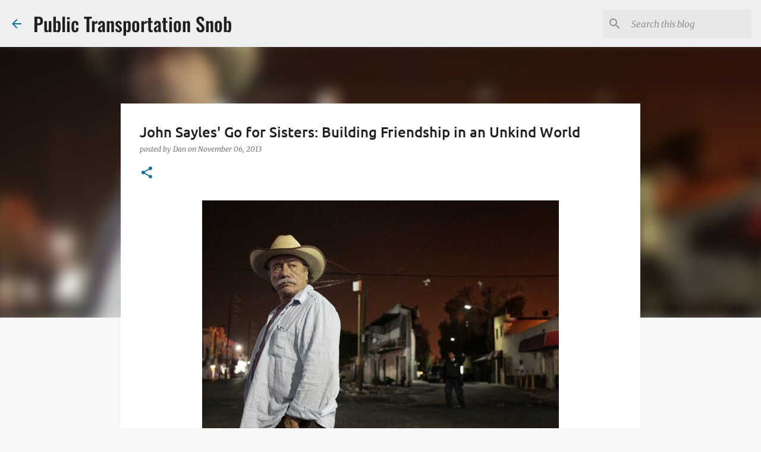

--- FILE ---
content_type: text/html; charset=UTF-8
request_url: https://www.ptsnob.com/2013/11/building-friendship-in-unkind-world.html
body_size: 25104
content:
<!DOCTYPE html>
<html dir='ltr' lang='en'>
<head>
<meta content='width=device-width, initial-scale=1' name='viewport'/>
<title>John Sayles&#39; Go for Sisters: Building Friendship in an Unkind World</title>
<meta content='text/html; charset=UTF-8' http-equiv='Content-Type'/>
<!-- Chrome, Firefox OS and Opera -->
<meta content='#f7f7f7' name='theme-color'/>
<!-- Windows Phone -->
<meta content='#f7f7f7' name='msapplication-navbutton-color'/>
<meta content='blogger' name='generator'/>
<link href='https://www.ptsnob.com/favicon.ico' rel='icon' type='image/x-icon'/>
<link href='https://www.ptsnob.com/2013/11/building-friendship-in-unkind-world.html' rel='canonical'/>
<link rel="alternate" type="application/atom+xml" title="Public Transportation Snob - Atom" href="https://www.ptsnob.com/feeds/posts/default" />
<link rel="alternate" type="application/rss+xml" title="Public Transportation Snob - RSS" href="https://www.ptsnob.com/feeds/posts/default?alt=rss" />
<link rel="service.post" type="application/atom+xml" title="Public Transportation Snob - Atom" href="https://www.blogger.com/feeds/6917634143872972680/posts/default" />

<link rel="alternate" type="application/atom+xml" title="Public Transportation Snob - Atom" href="https://www.ptsnob.com/feeds/4200838763369979323/comments/default" />
<!--Can't find substitution for tag [blog.ieCssRetrofitLinks]-->
<link href='https://blogger.googleusercontent.com/img/b/R29vZ2xl/AVvXsEi8clNuF0wvh__CvO_PHlcOnLEE6Ck-2elfWg2VVawt_eF6VgDfHmpAu_iPs1cHDBH52HQnjQERPeZo5z_ZHAkv2uVEuMJuElw0CE-5YYWcjiFGn_v9zmZjNlKj5NtF7O77PXGrBOf5xdo/s1600/Go-For-Sisters-Edward-James.jpg' rel='image_src'/>
<meta content='A review of the excellent new John Sayles film Go For SIsters, starring LisaGay Hamilton and Yolanda Ross.' name='description'/>
<meta content='https://www.ptsnob.com/2013/11/building-friendship-in-unkind-world.html' property='og:url'/>
<meta content='John Sayles&#39; Go for Sisters: Building Friendship in an Unkind World' property='og:title'/>
<meta content='A review of the excellent new John Sayles film Go For SIsters, starring LisaGay Hamilton and Yolanda Ross.' property='og:description'/>
<meta content='https://blogger.googleusercontent.com/img/b/R29vZ2xl/AVvXsEi8clNuF0wvh__CvO_PHlcOnLEE6Ck-2elfWg2VVawt_eF6VgDfHmpAu_iPs1cHDBH52HQnjQERPeZo5z_ZHAkv2uVEuMJuElw0CE-5YYWcjiFGn_v9zmZjNlKj5NtF7O77PXGrBOf5xdo/w1200-h630-p-k-no-nu/Go-For-Sisters-Edward-James.jpg' property='og:image'/>
<style type='text/css'>@font-face{font-family:'Lato';font-style:normal;font-weight:400;font-display:swap;src:url(//fonts.gstatic.com/s/lato/v25/S6uyw4BMUTPHjx4wWw.ttf)format('truetype');}@font-face{font-family:'Lato';font-style:normal;font-weight:700;font-display:swap;src:url(//fonts.gstatic.com/s/lato/v25/S6u9w4BMUTPHh6UVSwiPHA.ttf)format('truetype');}@font-face{font-family:'Lato';font-style:normal;font-weight:900;font-display:swap;src:url(//fonts.gstatic.com/s/lato/v25/S6u9w4BMUTPHh50XSwiPHA.ttf)format('truetype');}@font-face{font-family:'Merriweather';font-style:italic;font-weight:300;font-stretch:normal;font-display:swap;src:url(//fonts.gstatic.com/s/merriweather/v33/u-4B0qyriQwlOrhSvowK_l5-eTxCVx0ZbwLvKH2Gk9hLmp0v5yA-xXPqCzLvPee1XYk_XSf-FmScUG33AvQ.ttf)format('truetype');}@font-face{font-family:'Merriweather';font-style:italic;font-weight:400;font-stretch:normal;font-display:swap;src:url(//fonts.gstatic.com/s/merriweather/v33/u-4B0qyriQwlOrhSvowK_l5-eTxCVx0ZbwLvKH2Gk9hLmp0v5yA-xXPqCzLvPee1XYk_XSf-FmTCUG33AvQ.ttf)format('truetype');}@font-face{font-family:'Merriweather';font-style:normal;font-weight:400;font-stretch:normal;font-display:swap;src:url(//fonts.gstatic.com/s/merriweather/v33/u-4D0qyriQwlOrhSvowK_l5UcA6zuSYEqOzpPe3HOZJ5eX1WtLaQwmYiScCmDxhtNOKl8yDr3icaFF3w.ttf)format('truetype');}@font-face{font-family:'Merriweather';font-style:normal;font-weight:700;font-stretch:normal;font-display:swap;src:url(//fonts.gstatic.com/s/merriweather/v33/u-4D0qyriQwlOrhSvowK_l5UcA6zuSYEqOzpPe3HOZJ5eX1WtLaQwmYiScCmDxhtNOKl8yDrOSAaFF3w.ttf)format('truetype');}@font-face{font-family:'Merriweather';font-style:normal;font-weight:900;font-stretch:normal;font-display:swap;src:url(//fonts.gstatic.com/s/merriweather/v33/u-4D0qyriQwlOrhSvowK_l5UcA6zuSYEqOzpPe3HOZJ5eX1WtLaQwmYiScCmDxhtNOKl8yDrdyAaFF3w.ttf)format('truetype');}@font-face{font-family:'Oswald';font-style:normal;font-weight:500;font-display:swap;src:url(//fonts.gstatic.com/s/oswald/v57/TK3_WkUHHAIjg75cFRf3bXL8LICs18NvsUZiYA.ttf)format('truetype');}@font-face{font-family:'Ubuntu';font-style:normal;font-weight:400;font-display:swap;src:url(//fonts.gstatic.com/s/ubuntu/v21/4iCs6KVjbNBYlgoKfw7z.ttf)format('truetype');}@font-face{font-family:'Ubuntu';font-style:normal;font-weight:500;font-display:swap;src:url(//fonts.gstatic.com/s/ubuntu/v21/4iCv6KVjbNBYlgoCjC3jsGyI.ttf)format('truetype');}@font-face{font-family:'Ubuntu';font-style:normal;font-weight:700;font-display:swap;src:url(//fonts.gstatic.com/s/ubuntu/v21/4iCv6KVjbNBYlgoCxCvjsGyI.ttf)format('truetype');}</style>
<style id='page-skin-1' type='text/css'><!--
/*! normalize.css v3.0.1 | MIT License | git.io/normalize */html{font-family:sans-serif;-ms-text-size-adjust:100%;-webkit-text-size-adjust:100%}body{margin:0}article,aside,details,figcaption,figure,footer,header,hgroup,main,nav,section,summary{display:block}audio,canvas,progress,video{display:inline-block;vertical-align:baseline}audio:not([controls]){display:none;height:0}[hidden],template{display:none}a{background:transparent}a:active,a:hover{outline:0}abbr[title]{border-bottom:1px dotted}b,strong{font-weight:bold}dfn{font-style:italic}h1{font-size:2em;margin:.67em 0}mark{background:#ff0;color:#000}small{font-size:80%}sub,sup{font-size:75%;line-height:0;position:relative;vertical-align:baseline}sup{top:-0.5em}sub{bottom:-0.25em}img{border:0}svg:not(:root){overflow:hidden}figure{margin:1em 40px}hr{-moz-box-sizing:content-box;box-sizing:content-box;height:0}pre{overflow:auto}code,kbd,pre,samp{font-family:monospace,monospace;font-size:1em}button,input,optgroup,select,textarea{color:inherit;font:inherit;margin:0}button{overflow:visible}button,select{text-transform:none}button,html input[type="button"],input[type="reset"],input[type="submit"]{-webkit-appearance:button;cursor:pointer}button[disabled],html input[disabled]{cursor:default}button::-moz-focus-inner,input::-moz-focus-inner{border:0;padding:0}input{line-height:normal}input[type="checkbox"],input[type="radio"]{box-sizing:border-box;padding:0}input[type="number"]::-webkit-inner-spin-button,input[type="number"]::-webkit-outer-spin-button{height:auto}input[type="search"]{-webkit-appearance:textfield;-moz-box-sizing:content-box;-webkit-box-sizing:content-box;box-sizing:content-box}input[type="search"]::-webkit-search-cancel-button,input[type="search"]::-webkit-search-decoration{-webkit-appearance:none}fieldset{border:1px solid #c0c0c0;margin:0 2px;padding:.35em .625em .75em}legend{border:0;padding:0}textarea{overflow:auto}optgroup{font-weight:bold}table{border-collapse:collapse;border-spacing:0}td,th{padding:0}
/*!************************************************
* Blogger Template Style
* Name: Emporio
**************************************************/
body{
overflow-wrap:break-word;
word-break:break-word;
word-wrap:break-word
}
.hidden{
display:none
}
.invisible{
visibility:hidden
}
.container::after,.float-container::after{
clear:both;
content:"";
display:table
}
.clearboth{
clear:both
}
#comments .comment .comment-actions,.subscribe-popup .FollowByEmail .follow-by-email-submit{
background:0 0;
border:0;
box-shadow:none;
color:#0b739c;
cursor:pointer;
font-size:14px;
font-weight:700;
outline:0;
text-decoration:none;
text-transform:uppercase;
width:auto
}
.dim-overlay{
background-color:rgba(0,0,0,.54);
height:100vh;
left:0;
position:fixed;
top:0;
width:100%
}
#sharing-dim-overlay{
background-color:transparent
}
input::-ms-clear{
display:none
}
.blogger-logo,.svg-icon-24.blogger-logo{
fill:#ff9800;
opacity:1
}
.skip-navigation{
background-color:#fff;
box-sizing:border-box;
color:#000;
display:block;
height:0;
left:0;
line-height:50px;
overflow:hidden;
padding-top:0;
position:fixed;
text-align:center;
top:0;
-webkit-transition:box-shadow .3s,height .3s,padding-top .3s;
transition:box-shadow .3s,height .3s,padding-top .3s;
width:100%;
z-index:900
}
.skip-navigation:focus{
box-shadow:0 4px 5px 0 rgba(0,0,0,.14),0 1px 10px 0 rgba(0,0,0,.12),0 2px 4px -1px rgba(0,0,0,.2);
height:50px
}
#main{
outline:0
}
.main-heading{
position:absolute;
clip:rect(1px,1px,1px,1px);
padding:0;
border:0;
height:1px;
width:1px;
overflow:hidden
}
.Attribution{
margin-top:1em;
text-align:center
}
.Attribution .blogger img,.Attribution .blogger svg{
vertical-align:bottom
}
.Attribution .blogger img{
margin-right:.5em
}
.Attribution div{
line-height:24px;
margin-top:.5em
}
.Attribution .copyright,.Attribution .image-attribution{
font-size:.7em;
margin-top:1.5em
}
.BLOG_mobile_video_class{
display:none
}
.bg-photo{
background-attachment:scroll!important
}
body .CSS_LIGHTBOX{
z-index:900
}
.extendable .show-less,.extendable .show-more{
border-color:#0b739c;
color:#0b739c;
margin-top:8px
}
.extendable .show-less.hidden,.extendable .show-more.hidden{
display:none
}
.inline-ad{
display:none;
max-width:100%;
overflow:hidden
}
.adsbygoogle{
display:block
}
#cookieChoiceInfo{
bottom:0;
top:auto
}
iframe.b-hbp-video{
border:0
}
.post-body img{
max-width:100%
}
.post-body iframe{
max-width:100%
}
.post-body a[imageanchor="1"]{
display:inline-block
}
.byline{
margin-right:1em
}
.byline:last-child{
margin-right:0
}
.link-copied-dialog{
max-width:520px;
outline:0
}
.link-copied-dialog .modal-dialog-buttons{
margin-top:8px
}
.link-copied-dialog .goog-buttonset-default{
background:0 0;
border:0
}
.link-copied-dialog .goog-buttonset-default:focus{
outline:0
}
.paging-control-container{
margin-bottom:16px
}
.paging-control-container .paging-control{
display:inline-block
}
.paging-control-container .comment-range-text::after,.paging-control-container .paging-control{
color:#0b739c
}
.paging-control-container .comment-range-text,.paging-control-container .paging-control{
margin-right:8px
}
.paging-control-container .comment-range-text::after,.paging-control-container .paging-control::after{
content:"\b7";
cursor:default;
padding-left:8px;
pointer-events:none
}
.paging-control-container .comment-range-text:last-child::after,.paging-control-container .paging-control:last-child::after{
content:none
}
.byline.reactions iframe{
height:20px
}
.b-notification{
color:#000;
background-color:#fff;
border-bottom:solid 1px #000;
box-sizing:border-box;
padding:16px 32px;
text-align:center
}
.b-notification.visible{
-webkit-transition:margin-top .3s cubic-bezier(.4,0,.2,1);
transition:margin-top .3s cubic-bezier(.4,0,.2,1)
}
.b-notification.invisible{
position:absolute
}
.b-notification-close{
position:absolute;
right:8px;
top:8px
}
.no-posts-message{
line-height:40px;
text-align:center
}
@media screen and (max-width:745px){
body.item-view .post-body a[imageanchor="1"][style*="float: left;"],body.item-view .post-body a[imageanchor="1"][style*="float: right;"]{
float:none!important;
clear:none!important
}
body.item-view .post-body a[imageanchor="1"] img{
display:block;
height:auto;
margin:0 auto
}
body.item-view .post-body>.separator:first-child>a[imageanchor="1"]:first-child{
margin-top:20px
}
.post-body a[imageanchor]{
display:block
}
body.item-view .post-body a[imageanchor="1"]{
margin-left:0!important;
margin-right:0!important
}
body.item-view .post-body a[imageanchor="1"]+a[imageanchor="1"]{
margin-top:16px
}
}
.item-control{
display:none
}
#comments{
border-top:1px dashed rgba(0,0,0,.54);
margin-top:20px;
padding:20px
}
#comments .comment-thread ol{
margin:0;
padding-left:0;
padding-left:0
}
#comments .comment .comment-replybox-single,#comments .comment-thread .comment-replies{
margin-left:60px
}
#comments .comment-thread .thread-count{
display:none
}
#comments .comment{
list-style-type:none;
padding:0 0 30px;
position:relative
}
#comments .comment .comment{
padding-bottom:8px
}
.comment .avatar-image-container{
position:absolute
}
.comment .avatar-image-container img{
border-radius:50%
}
.avatar-image-container svg,.comment .avatar-image-container .avatar-icon{
border-radius:50%;
border:solid 1px #0b739c;
box-sizing:border-box;
fill:#0b739c;
height:35px;
margin:0;
padding:7px;
width:35px
}
.comment .comment-block{
margin-top:10px;
margin-left:60px;
padding-bottom:0
}
#comments .comment-author-header-wrapper{
margin-left:40px
}
#comments .comment .thread-expanded .comment-block{
padding-bottom:20px
}
#comments .comment .comment-header .user,#comments .comment .comment-header .user a{
color:#212121;
font-style:normal;
font-weight:700
}
#comments .comment .comment-actions{
bottom:0;
margin-bottom:15px;
position:absolute
}
#comments .comment .comment-actions>*{
margin-right:8px
}
#comments .comment .comment-header .datetime{
bottom:0;
color:rgba(33,33,33,.54);
display:inline-block;
font-size:13px;
font-style:italic;
margin-left:8px
}
#comments .comment .comment-footer .comment-timestamp a,#comments .comment .comment-header .datetime a{
color:rgba(33,33,33,.54)
}
#comments .comment .comment-content,.comment .comment-body{
margin-top:12px;
word-break:break-word
}
.comment-body{
margin-bottom:12px
}
#comments.embed[data-num-comments="0"]{
border:0;
margin-top:0;
padding-top:0
}
#comments.embed[data-num-comments="0"] #comment-post-message,#comments.embed[data-num-comments="0"] div.comment-form>p,#comments.embed[data-num-comments="0"] p.comment-footer{
display:none
}
#comment-editor-src{
display:none
}
.comments .comments-content .loadmore.loaded{
max-height:0;
opacity:0;
overflow:hidden
}
.extendable .remaining-items{
height:0;
overflow:hidden;
-webkit-transition:height .3s cubic-bezier(.4,0,.2,1);
transition:height .3s cubic-bezier(.4,0,.2,1)
}
.extendable .remaining-items.expanded{
height:auto
}
.svg-icon-24,.svg-icon-24-button{
cursor:pointer;
height:24px;
width:24px;
min-width:24px
}
.touch-icon{
margin:-12px;
padding:12px
}
.touch-icon:active,.touch-icon:focus{
background-color:rgba(153,153,153,.4);
border-radius:50%
}
svg:not(:root).touch-icon{
overflow:visible
}
html[dir=rtl] .rtl-reversible-icon{
-webkit-transform:scaleX(-1);
-ms-transform:scaleX(-1);
transform:scaleX(-1)
}
.svg-icon-24-button,.touch-icon-button{
background:0 0;
border:0;
margin:0;
outline:0;
padding:0
}
.touch-icon-button .touch-icon:active,.touch-icon-button .touch-icon:focus{
background-color:transparent
}
.touch-icon-button:active .touch-icon,.touch-icon-button:focus .touch-icon{
background-color:rgba(153,153,153,.4);
border-radius:50%
}
.Profile .default-avatar-wrapper .avatar-icon{
border-radius:50%;
border:solid 1px #0b739c;
box-sizing:border-box;
fill:#0b739c;
margin:0
}
.Profile .individual .default-avatar-wrapper .avatar-icon{
padding:25px
}
.Profile .individual .avatar-icon,.Profile .individual .profile-img{
height:90px;
width:90px
}
.Profile .team .default-avatar-wrapper .avatar-icon{
padding:8px
}
.Profile .team .avatar-icon,.Profile .team .default-avatar-wrapper,.Profile .team .profile-img{
height:40px;
width:40px
}
.snippet-container{
margin:0;
position:relative;
overflow:hidden
}
.snippet-fade{
bottom:0;
box-sizing:border-box;
position:absolute;
width:96px
}
.snippet-fade{
right:0
}
.snippet-fade:after{
content:"\2026"
}
.snippet-fade:after{
float:right
}
.centered-top-container.sticky{
left:0;
position:fixed;
right:0;
top:0;
width:auto;
z-index:8;
-webkit-transition-property:opacity,-webkit-transform;
transition-property:opacity,-webkit-transform;
transition-property:transform,opacity;
transition-property:transform,opacity,-webkit-transform;
-webkit-transition-duration:.2s;
transition-duration:.2s;
-webkit-transition-timing-function:cubic-bezier(.4,0,.2,1);
transition-timing-function:cubic-bezier(.4,0,.2,1)
}
.centered-top-placeholder{
display:none
}
.collapsed-header .centered-top-placeholder{
display:block
}
.centered-top-container .Header .replaced h1,.centered-top-placeholder .Header .replaced h1{
display:none
}
.centered-top-container.sticky .Header .replaced h1{
display:block
}
.centered-top-container.sticky .Header .header-widget{
background:0 0
}
.centered-top-container.sticky .Header .header-image-wrapper{
display:none
}
.centered-top-container img,.centered-top-placeholder img{
max-width:100%
}
.collapsible{
-webkit-transition:height .3s cubic-bezier(.4,0,.2,1);
transition:height .3s cubic-bezier(.4,0,.2,1)
}
.collapsible,.collapsible>summary{
display:block;
overflow:hidden
}
.collapsible>:not(summary){
display:none
}
.collapsible[open]>:not(summary){
display:block
}
.collapsible:focus,.collapsible>summary:focus{
outline:0
}
.collapsible>summary{
cursor:pointer;
display:block;
padding:0
}
.collapsible:focus>summary,.collapsible>summary:focus{
background-color:transparent
}
.collapsible>summary::-webkit-details-marker{
display:none
}
.collapsible-title{
-webkit-box-align:center;
-webkit-align-items:center;
-ms-flex-align:center;
align-items:center;
display:-webkit-box;
display:-webkit-flex;
display:-ms-flexbox;
display:flex
}
.collapsible-title .title{
-webkit-box-flex:1;
-webkit-flex:1 1 auto;
-ms-flex:1 1 auto;
flex:1 1 auto;
-webkit-box-ordinal-group:1;
-webkit-order:0;
-ms-flex-order:0;
order:0;
overflow:hidden;
text-overflow:ellipsis;
white-space:nowrap
}
.collapsible-title .chevron-down,.collapsible[open] .collapsible-title .chevron-up{
display:block
}
.collapsible-title .chevron-up,.collapsible[open] .collapsible-title .chevron-down{
display:none
}
.flat-button{
cursor:pointer;
display:inline-block;
font-weight:700;
text-transform:uppercase;
border-radius:2px;
padding:8px;
margin:-8px
}
.flat-icon-button{
background:0 0;
border:0;
margin:0;
outline:0;
padding:0;
margin:-12px;
padding:12px;
cursor:pointer;
box-sizing:content-box;
display:inline-block;
line-height:0
}
.flat-icon-button,.flat-icon-button .splash-wrapper{
border-radius:50%
}
.flat-icon-button .splash.animate{
-webkit-animation-duration:.3s;
animation-duration:.3s
}
body#layout .bg-photo,body#layout .bg-photo-overlay{
display:none
}
body#layout .page_body{
padding:0;
position:relative;
top:0
}
body#layout .page{
display:inline-block;
left:inherit;
position:relative;
vertical-align:top;
width:540px
}
body#layout .centered{
max-width:954px
}
body#layout .navigation{
display:none
}
body#layout .sidebar-container{
display:inline-block;
width:40%
}
body#layout .hamburger-menu,body#layout .search{
display:none
}
.overflowable-container{
max-height:44px;
overflow:hidden;
position:relative
}
.overflow-button{
cursor:pointer
}
#overflowable-dim-overlay{
background:0 0
}
.overflow-popup{
box-shadow:0 2px 2px 0 rgba(0,0,0,.14),0 3px 1px -2px rgba(0,0,0,.2),0 1px 5px 0 rgba(0,0,0,.12);
background-color:#ffffff;
left:0;
max-width:calc(100% - 32px);
position:absolute;
top:0;
visibility:hidden;
z-index:101
}
.overflow-popup ul{
list-style:none
}
.overflow-popup .tabs li,.overflow-popup li{
display:block;
height:auto
}
.overflow-popup .tabs li{
padding-left:0;
padding-right:0
}
.overflow-button.hidden,.overflow-popup .tabs li.hidden,.overflow-popup li.hidden{
display:none
}
.widget.Sharing .sharing-button{
display:none
}
.widget.Sharing .sharing-buttons li{
padding:0
}
.widget.Sharing .sharing-buttons li span{
display:none
}
.post-share-buttons{
position:relative
}
.centered-bottom .share-buttons .svg-icon-24,.share-buttons .svg-icon-24{
fill:#0b739c
}
.sharing-open.touch-icon-button:active .touch-icon,.sharing-open.touch-icon-button:focus .touch-icon{
background-color:transparent
}
.share-buttons{
background-color:#ffffff;
border-radius:2px;
box-shadow:0 2px 2px 0 rgba(0,0,0,.14),0 3px 1px -2px rgba(0,0,0,.2),0 1px 5px 0 rgba(0,0,0,.12);
color:#000000;
list-style:none;
margin:0;
padding:8px 0;
position:absolute;
top:-11px;
min-width:200px;
z-index:101
}
.share-buttons.hidden{
display:none
}
.sharing-button{
background:0 0;
border:0;
margin:0;
outline:0;
padding:0;
cursor:pointer
}
.share-buttons li{
margin:0;
height:48px
}
.share-buttons li:last-child{
margin-bottom:0
}
.share-buttons li .sharing-platform-button{
box-sizing:border-box;
cursor:pointer;
display:block;
height:100%;
margin-bottom:0;
padding:0 16px;
position:relative;
width:100%
}
.share-buttons li .sharing-platform-button:focus,.share-buttons li .sharing-platform-button:hover{
background-color:rgba(128,128,128,.1);
outline:0
}
.share-buttons li svg[class*=" sharing-"],.share-buttons li svg[class^=sharing-]{
position:absolute;
top:10px
}
.share-buttons li span.sharing-platform-button{
position:relative;
top:0
}
.share-buttons li .platform-sharing-text{
display:block;
font-size:16px;
line-height:48px;
white-space:nowrap
}
.share-buttons li .platform-sharing-text{
margin-left:56px
}
.sidebar-container{
background-color:#f7f7f7;
max-width:300px;
overflow-y:auto;
-webkit-transition-property:-webkit-transform;
transition-property:-webkit-transform;
transition-property:transform;
transition-property:transform,-webkit-transform;
-webkit-transition-duration:.3s;
transition-duration:.3s;
-webkit-transition-timing-function:cubic-bezier(0,0,.2,1);
transition-timing-function:cubic-bezier(0,0,.2,1);
width:300px;
z-index:101;
-webkit-overflow-scrolling:touch
}
.sidebar-container .navigation{
line-height:0;
padding:16px
}
.sidebar-container .sidebar-back{
cursor:pointer
}
.sidebar-container .widget{
background:0 0;
margin:0 16px;
padding:16px 0
}
.sidebar-container .widget .title{
color:#000000;
margin:0
}
.sidebar-container .widget ul{
list-style:none;
margin:0;
padding:0
}
.sidebar-container .widget ul ul{
margin-left:1em
}
.sidebar-container .widget li{
font-size:16px;
line-height:normal
}
.sidebar-container .widget+.widget{
border-top:1px solid rgba(0,0,0,0.118)
}
.BlogArchive li{
margin:16px 0
}
.BlogArchive li:last-child{
margin-bottom:0
}
.Label li a{
display:inline-block
}
.BlogArchive .post-count,.Label .label-count{
float:right;
margin-left:.25em
}
.BlogArchive .post-count::before,.Label .label-count::before{
content:"("
}
.BlogArchive .post-count::after,.Label .label-count::after{
content:")"
}
.widget.Translate .skiptranslate>div{
display:block!important
}
.widget.Profile .profile-link{
display:-webkit-box;
display:-webkit-flex;
display:-ms-flexbox;
display:flex
}
.widget.Profile .team-member .default-avatar-wrapper,.widget.Profile .team-member .profile-img{
-webkit-box-flex:0;
-webkit-flex:0 0 auto;
-ms-flex:0 0 auto;
flex:0 0 auto;
margin-right:1em
}
.widget.Profile .individual .profile-link{
-webkit-box-orient:vertical;
-webkit-box-direction:normal;
-webkit-flex-direction:column;
-ms-flex-direction:column;
flex-direction:column
}
.widget.Profile .team .profile-link .profile-name{
-webkit-align-self:center;
-ms-flex-item-align:center;
align-self:center;
display:block;
-webkit-box-flex:1;
-webkit-flex:1 1 auto;
-ms-flex:1 1 auto;
flex:1 1 auto
}
.dim-overlay{
background-color:rgba(0,0,0,.54);
z-index:100
}
body.sidebar-visible{
overflow-y:hidden
}
@media screen and (max-width:700px){
.sidebar-container{
bottom:0;
position:fixed;
top:0;
left:auto;
right:0
}
.sidebar-container.sidebar-invisible{
-webkit-transition-timing-function:cubic-bezier(.4,0,.6,1);
transition-timing-function:cubic-bezier(.4,0,.6,1);
-webkit-transform:translateX(100%);
-ms-transform:translateX(100%);
transform:translateX(100%)
}
}
.dialog{
box-shadow:0 2px 2px 0 rgba(0,0,0,.14),0 3px 1px -2px rgba(0,0,0,.2),0 1px 5px 0 rgba(0,0,0,.12);
background:#ffffff;
box-sizing:border-box;
color:#000000;
padding:30px;
position:fixed;
text-align:center;
width:calc(100% - 24px);
z-index:101
}
.dialog input[type=email],.dialog input[type=text]{
background-color:transparent;
border:0;
border-bottom:solid 1px rgba(0,0,0,.12);
color:#000000;
display:block;
font-family:Ubuntu, sans-serif;
font-size:16px;
line-height:24px;
margin:auto;
padding-bottom:7px;
outline:0;
text-align:center;
width:100%
}
.dialog input[type=email]::-webkit-input-placeholder,.dialog input[type=text]::-webkit-input-placeholder{
color:rgba(0,0,0,.5)
}
.dialog input[type=email]::-moz-placeholder,.dialog input[type=text]::-moz-placeholder{
color:rgba(0,0,0,.5)
}
.dialog input[type=email]:-ms-input-placeholder,.dialog input[type=text]:-ms-input-placeholder{
color:rgba(0,0,0,.5)
}
.dialog input[type=email]::-ms-input-placeholder,.dialog input[type=text]::-ms-input-placeholder{
color:rgba(0,0,0,.5)
}
.dialog input[type=email]::placeholder,.dialog input[type=text]::placeholder{
color:rgba(0,0,0,.5)
}
.dialog input[type=email]:focus,.dialog input[type=text]:focus{
border-bottom:solid 2px #0b739c;
padding-bottom:6px
}
.dialog input.no-cursor{
color:transparent;
text-shadow:0 0 0 #000000
}
.dialog input.no-cursor:focus{
outline:0
}
.dialog input.no-cursor:focus{
outline:0
}
.dialog input[type=submit]{
font-family:Ubuntu, sans-serif
}
.dialog .goog-buttonset-default{
color:#0b739c
}
.loading-spinner-large{
-webkit-animation:mspin-rotate 1.568s infinite linear;
animation:mspin-rotate 1.568s infinite linear;
height:48px;
overflow:hidden;
position:absolute;
width:48px;
z-index:200
}
.loading-spinner-large>div{
-webkit-animation:mspin-revrot 5332ms infinite steps(4);
animation:mspin-revrot 5332ms infinite steps(4)
}
.loading-spinner-large>div>div{
-webkit-animation:mspin-singlecolor-large-film 1333ms infinite steps(81);
animation:mspin-singlecolor-large-film 1333ms infinite steps(81);
background-size:100%;
height:48px;
width:3888px
}
.mspin-black-large>div>div,.mspin-grey_54-large>div>div{
background-image:url(https://www.blogblog.com/indie/mspin_black_large.svg)
}
.mspin-white-large>div>div{
background-image:url(https://www.blogblog.com/indie/mspin_white_large.svg)
}
.mspin-grey_54-large{
opacity:.54
}
@-webkit-keyframes mspin-singlecolor-large-film{
from{
-webkit-transform:translateX(0);
transform:translateX(0)
}
to{
-webkit-transform:translateX(-3888px);
transform:translateX(-3888px)
}
}
@keyframes mspin-singlecolor-large-film{
from{
-webkit-transform:translateX(0);
transform:translateX(0)
}
to{
-webkit-transform:translateX(-3888px);
transform:translateX(-3888px)
}
}
@-webkit-keyframes mspin-rotate{
from{
-webkit-transform:rotate(0);
transform:rotate(0)
}
to{
-webkit-transform:rotate(360deg);
transform:rotate(360deg)
}
}
@keyframes mspin-rotate{
from{
-webkit-transform:rotate(0);
transform:rotate(0)
}
to{
-webkit-transform:rotate(360deg);
transform:rotate(360deg)
}
}
@-webkit-keyframes mspin-revrot{
from{
-webkit-transform:rotate(0);
transform:rotate(0)
}
to{
-webkit-transform:rotate(-360deg);
transform:rotate(-360deg)
}
}
@keyframes mspin-revrot{
from{
-webkit-transform:rotate(0);
transform:rotate(0)
}
to{
-webkit-transform:rotate(-360deg);
transform:rotate(-360deg)
}
}
.subscribe-popup{
max-width:364px
}
.subscribe-popup h3{
color:#212121;
font-size:1.8em;
margin-top:0
}
.subscribe-popup .FollowByEmail h3{
display:none
}
.subscribe-popup .FollowByEmail .follow-by-email-submit{
color:#0b739c;
display:inline-block;
margin:0 auto;
margin-top:24px;
width:auto;
white-space:normal
}
.subscribe-popup .FollowByEmail .follow-by-email-submit:disabled{
cursor:default;
opacity:.3
}
@media (max-width:800px){
.blog-name div.widget.Subscribe{
margin-bottom:16px
}
body.item-view .blog-name div.widget.Subscribe{
margin:8px auto 16px auto;
width:100%
}
}
.sidebar-container .svg-icon-24{
fill:#0b739c
}
.centered-top .svg-icon-24{
fill:#0b739c
}
.centered-bottom .svg-icon-24.touch-icon,.centered-bottom a .svg-icon-24,.centered-bottom button .svg-icon-24{
fill:#0b739c
}
.post-wrapper .svg-icon-24.touch-icon,.post-wrapper a .svg-icon-24,.post-wrapper button .svg-icon-24{
fill:#0b739c
}
.centered-bottom .share-buttons .svg-icon-24,.share-buttons .svg-icon-24{
fill:#0b739c
}
.svg-icon-24.hamburger-menu{
fill:#0b739c
}
body#layout .page_body{
padding:0;
position:relative;
top:0
}
body#layout .page{
display:inline-block;
left:inherit;
position:relative;
vertical-align:top;
width:540px
}
body{
background:#f7f7f7 none repeat scroll top left;
background-color:#f7f7f7;
background-size:cover;
color:#000000;
font:400 16px Ubuntu, sans-serif;
margin:0;
min-height:100vh
}
h3,h3.title{
color:#000000
}
.post-wrapper .post-title,.post-wrapper .post-title a,.post-wrapper .post-title a:hover,.post-wrapper .post-title a:visited{
color:#212121
}
a{
color:#0b739c;
font-style:normal;
text-decoration:none
}
a:visited{
color:#0b739c
}
a:hover{
color:#535353
}
blockquote{
color:#424242;
font:400 16px Ubuntu, sans-serif;
font-size:x-large;
font-style:italic;
font-weight:300;
text-align:center
}
.dim-overlay{
z-index:100
}
.page{
box-sizing:border-box;
display:-webkit-box;
display:-webkit-flex;
display:-ms-flexbox;
display:flex;
-webkit-box-orient:vertical;
-webkit-box-direction:normal;
-webkit-flex-direction:column;
-ms-flex-direction:column;
flex-direction:column;
min-height:100vh;
padding-bottom:1em
}
.page>*{
-webkit-box-flex:0;
-webkit-flex:0 0 auto;
-ms-flex:0 0 auto;
flex:0 0 auto
}
.page>#footer{
margin-top:auto
}
.bg-photo-container{
overflow:hidden
}
.bg-photo-container,.bg-photo-container .bg-photo{
height:464px;
width:100%
}
.bg-photo-container .bg-photo{
background-position:center;
background-size:cover;
z-index:-1
}
.centered{
margin:0 auto;
position:relative;
width:1502px
}
.centered .main,.centered .main-container{
float:left
}
.centered .main{
padding-bottom:1em
}
.centered .centered-bottom::after{
clear:both;
content:"";
display:table
}
@media (min-width:1646px){
.page_body.has-vertical-ads .centered{
width:1645px
}
}
@media (min-width:1245px) and (max-width:1502px){
.centered{
width:1101px
}
}
@media (min-width:1245px) and (max-width:1645px){
.page_body.has-vertical-ads .centered{
width:1244px
}
}
@media (max-width:1244px){
.centered{
width:700px
}
}
@media (max-width:700px){
.centered{
max-width:600px;
width:100%
}
}
.feed-view .post-wrapper.hero,.main,.main-container,.post-filter-message,.top-nav .section{
width:1187px
}
@media (min-width:1245px) and (max-width:1502px){
.feed-view .post-wrapper.hero,.main,.main-container,.post-filter-message,.top-nav .section{
width:786px
}
}
@media (min-width:1245px) and (max-width:1645px){
.feed-view .page_body.has-vertical-ads .post-wrapper.hero,.page_body.has-vertical-ads .feed-view .post-wrapper.hero,.page_body.has-vertical-ads .main,.page_body.has-vertical-ads .main-container,.page_body.has-vertical-ads .post-filter-message,.page_body.has-vertical-ads .top-nav .section{
width:786px
}
}
@media (max-width:1244px){
.feed-view .post-wrapper.hero,.main,.main-container,.post-filter-message,.top-nav .section{
width:auto
}
}
.widget .title{
font-size:18px;
line-height:28px;
margin:18px 0
}
.extendable .show-less,.extendable .show-more{
color:#0b739c;
font:500 12px Ubuntu, sans-serif;
cursor:pointer;
text-transform:uppercase;
margin:0 -16px;
padding:16px
}
.widget.Profile{
font:400 16px Ubuntu, sans-serif
}
.sidebar-container .widget.Profile{
padding:16px
}
.widget.Profile h2{
display:none
}
.widget.Profile .title{
margin:16px 32px
}
.widget.Profile .profile-img{
border-radius:50%
}
.widget.Profile .individual{
display:-webkit-box;
display:-webkit-flex;
display:-ms-flexbox;
display:flex
}
.widget.Profile .individual .profile-info{
-webkit-align-self:center;
-ms-flex-item-align:center;
align-self:center;
margin-left:16px
}
.widget.Profile .profile-datablock{
margin-top:0;
margin-bottom:.75em
}
.widget.Profile .profile-link{
background-image:none!important;
font-family:inherit;
overflow:hidden;
max-width:100%
}
.widget.Profile .individual .profile-link{
margin:0 -10px;
padding:0 10px;
display:block
}
.widget.Profile .individual .profile-data a.profile-link.g-profile,.widget.Profile .team a.profile-link.g-profile .profile-name{
font:500 16px Ubuntu, sans-serif;
color:#000000;
margin-bottom:.75em
}
.widget.Profile .individual .profile-data a.profile-link.g-profile{
line-height:1.25
}
.widget.Profile .individual>a:first-child{
-webkit-flex-shrink:0;
-ms-flex-negative:0;
flex-shrink:0
}
.widget.Profile dd{
margin:0
}
.widget.Profile ul{
list-style:none;
padding:0
}
.widget.Profile ul li{
margin:10px 0 30px
}
.widget.Profile .team .extendable,.widget.Profile .team .extendable .first-items,.widget.Profile .team .extendable .remaining-items{
margin:0;
padding:0;
max-width:100%
}
.widget.Profile .team-member .profile-name-container{
-webkit-box-flex:0;
-webkit-flex:0 1 auto;
-ms-flex:0 1 auto;
flex:0 1 auto
}
.widget.Profile .team .extendable .show-less,.widget.Profile .team .extendable .show-more{
position:relative;
left:56px
}
#comments a,.post-wrapper a{
color:#0b739c
}
div.widget.Blog .blog-posts .post-outer{
border:0
}
div.widget.Blog .post-outer{
padding-bottom:0
}
.post .thumb{
float:left;
height:20%;
width:20%
}
.no-posts-message,.status-msg-body{
margin:10px 0
}
.blog-pager{
text-align:center
}
.post-title{
margin:0
}
.post-title,.post-title a{
font:500 24px Ubuntu, sans-serif
}
.post-body{
color:#000000;
display:block;
font:400 16px Merriweather, Georgia, serif;
line-height:32px;
margin:0
}
.post-snippet{
color:#000000;
font:400 14px Merriweather, Georgia, serif;
line-height:24px;
margin:8px 0;
max-height:72px
}
.post-snippet .snippet-fade{
background:-webkit-linear-gradient(left,#ffffff 0,#ffffff 20%,rgba(255, 255, 255, 0) 100%);
background:linear-gradient(to left,#ffffff 0,#ffffff 20%,rgba(255, 255, 255, 0) 100%);
color:#000000;
bottom:0;
position:absolute
}
.post-body img{
height:inherit;
max-width:100%
}
.byline,.byline.post-author a,.byline.post-timestamp a{
color:#757575;
font:italic 400 12px Merriweather, Georgia, serif
}
.byline.post-author{
text-transform:lowercase
}
.byline.post-author a{
text-transform:none
}
.item-byline .byline,.post-header .byline{
margin-right:0
}
.post-share-buttons .share-buttons{
background:#ffffff;
color:#000000;
font:400 14px Ubuntu, sans-serif
}
.tr-caption{
color:#424242;
font:400 16px Ubuntu, sans-serif;
font-size:1.1em;
font-style:italic
}
.post-filter-message{
background-color:#0b739c;
box-sizing:border-box;
color:#ffffff;
display:-webkit-box;
display:-webkit-flex;
display:-ms-flexbox;
display:flex;
font:italic 400 18px Merriweather, Georgia, serif;
margin-bottom:16px;
margin-top:32px;
padding:12px 16px
}
.post-filter-message>div:first-child{
-webkit-box-flex:1;
-webkit-flex:1 0 auto;
-ms-flex:1 0 auto;
flex:1 0 auto
}
.post-filter-message a{
color:#0b739c;
font:500 12px Ubuntu, sans-serif;
cursor:pointer;
text-transform:uppercase;
color:#ffffff;
padding-left:30px;
white-space:nowrap
}
.post-filter-message .search-label,.post-filter-message .search-query{
font-style:italic;
quotes:"\201c" "\201d" "\2018" "\2019"
}
.post-filter-message .search-label::before,.post-filter-message .search-query::before{
content:open-quote
}
.post-filter-message .search-label::after,.post-filter-message .search-query::after{
content:close-quote
}
#blog-pager{
margin-top:2em;
margin-bottom:1em
}
#blog-pager a{
color:#0b739c;
font:500 12px Ubuntu, sans-serif;
cursor:pointer;
text-transform:uppercase
}
.Label{
overflow-x:hidden
}
.Label ul{
list-style:none;
padding:0
}
.Label li{
display:inline-block;
overflow:hidden;
max-width:100%;
text-overflow:ellipsis;
white-space:nowrap
}
.Label .first-ten{
margin-top:16px
}
.Label .show-all{
border-color:#0b739c;
color:#0b739c;
cursor:pointer;
display:inline-block;
font-style:normal;
margin-top:8px;
text-transform:uppercase
}
.Label .show-all.hidden{
display:inline-block
}
.Label li a,.Label span.label-size,.byline.post-labels a{
background-color:rgba(11,115,156,.1);
border-radius:2px;
color:#0b739c;
cursor:pointer;
display:inline-block;
font:500 10.5px Ubuntu, sans-serif;
line-height:1.5;
margin:4px 4px 4px 0;
padding:4px 8px;
text-transform:uppercase;
vertical-align:middle
}
body.item-view .byline.post-labels a{
background-color:rgba(11,115,156,.1);
color:#0b739c
}
.FeaturedPost .item-thumbnail img{
max-width:100%
}
.sidebar-container .FeaturedPost .post-title a{
color:#0b739c;
font:500 14px Ubuntu, sans-serif
}
body.item-view .PopularPosts{
display:inline-block;
overflow-y:auto;
vertical-align:top;
width:280px
}
.PopularPosts h3.title{
font:500 16px Ubuntu, sans-serif
}
.PopularPosts .post-title{
margin:0 0 16px
}
.PopularPosts .post-title a{
color:#0b739c;
font:500 14px Ubuntu, sans-serif;
line-height:24px
}
.PopularPosts .item-thumbnail{
clear:both;
height:152px;
overflow-y:hidden;
width:100%
}
.PopularPosts .item-thumbnail img{
padding:0;
width:100%
}
.PopularPosts .popular-posts-snippet{
color:#535353;
font:italic 400 14px Merriweather, Georgia, serif;
line-height:24px;
max-height:calc(24px * 4);
overflow:hidden
}
.PopularPosts .popular-posts-snippet .snippet-fade{
color:#535353
}
.PopularPosts .post{
margin:30px 0;
position:relative
}
.PopularPosts .post+.post{
padding-top:1em
}
.popular-posts-snippet .snippet-fade{
background:-webkit-linear-gradient(left,#f7f7f7 0,#f7f7f7 20%,rgba(247, 247, 247, 0) 100%);
background:linear-gradient(to left,#f7f7f7 0,#f7f7f7 20%,rgba(247, 247, 247, 0) 100%);
right:0;
height:24px;
line-height:24px;
position:absolute;
top:calc(24px * 3);
width:96px
}
.Attribution{
color:#000000
}
.Attribution a,.Attribution a:hover,.Attribution a:visited{
color:#0b739c
}
.Attribution svg{
fill:#757575
}
.inline-ad{
margin-bottom:16px
}
.item-view .inline-ad{
display:block
}
.vertical-ad-container{
float:left;
margin-left:15px;
min-height:1px;
width:128px
}
.item-view .vertical-ad-container{
margin-top:30px
}
.inline-ad-placeholder,.vertical-ad-placeholder{
background:#ffffff;
border:1px solid #000;
opacity:.9;
vertical-align:middle;
text-align:center
}
.inline-ad-placeholder span,.vertical-ad-placeholder span{
margin-top:290px;
display:block;
text-transform:uppercase;
font-weight:700;
color:#212121
}
.vertical-ad-placeholder{
height:600px
}
.vertical-ad-placeholder span{
margin-top:290px;
padding:0 40px
}
.inline-ad-placeholder{
height:90px
}
.inline-ad-placeholder span{
margin-top:35px
}
.centered-top-container.sticky,.sticky .centered-top{
background-color:#efefef
}
.centered-top{
-webkit-box-align:start;
-webkit-align-items:flex-start;
-ms-flex-align:start;
align-items:flex-start;
display:-webkit-box;
display:-webkit-flex;
display:-ms-flexbox;
display:flex;
-webkit-flex-wrap:wrap;
-ms-flex-wrap:wrap;
flex-wrap:wrap;
margin:0 auto;
padding-top:40px;
max-width:1502px
}
.page_body.has-vertical-ads .centered-top{
max-width:1645px
}
.centered-top .blog-name,.centered-top .hamburger-section,.centered-top .search{
margin-left:16px
}
.centered-top .return_link{
-webkit-box-flex:0;
-webkit-flex:0 0 auto;
-ms-flex:0 0 auto;
flex:0 0 auto;
height:24px;
-webkit-box-ordinal-group:1;
-webkit-order:0;
-ms-flex-order:0;
order:0;
width:24px
}
.centered-top .blog-name{
-webkit-box-flex:1;
-webkit-flex:1 1 0;
-ms-flex:1 1 0px;
flex:1 1 0;
-webkit-box-ordinal-group:2;
-webkit-order:1;
-ms-flex-order:1;
order:1
}
.centered-top .search{
-webkit-box-flex:0;
-webkit-flex:0 0 auto;
-ms-flex:0 0 auto;
flex:0 0 auto;
-webkit-box-ordinal-group:3;
-webkit-order:2;
-ms-flex-order:2;
order:2
}
.centered-top .hamburger-section{
display:none;
-webkit-box-flex:0;
-webkit-flex:0 0 auto;
-ms-flex:0 0 auto;
flex:0 0 auto;
-webkit-box-ordinal-group:4;
-webkit-order:3;
-ms-flex-order:3;
order:3
}
.centered-top .subscribe-section-container{
-webkit-box-flex:1;
-webkit-flex:1 0 100%;
-ms-flex:1 0 100%;
flex:1 0 100%;
-webkit-box-ordinal-group:5;
-webkit-order:4;
-ms-flex-order:4;
order:4
}
.centered-top .top-nav{
-webkit-box-flex:1;
-webkit-flex:1 0 100%;
-ms-flex:1 0 100%;
flex:1 0 100%;
margin-top:32px;
-webkit-box-ordinal-group:6;
-webkit-order:5;
-ms-flex-order:5;
order:5
}
.sticky .centered-top{
-webkit-box-align:center;
-webkit-align-items:center;
-ms-flex-align:center;
align-items:center;
box-sizing:border-box;
-webkit-flex-wrap:nowrap;
-ms-flex-wrap:nowrap;
flex-wrap:nowrap;
padding:0 16px
}
.sticky .centered-top .blog-name{
-webkit-box-flex:0;
-webkit-flex:0 1 auto;
-ms-flex:0 1 auto;
flex:0 1 auto;
max-width:none;
min-width:0
}
.sticky .centered-top .subscribe-section-container{
border-left:1px solid rgba(0,0,0,0.298);
-webkit-box-flex:1;
-webkit-flex:1 0 auto;
-ms-flex:1 0 auto;
flex:1 0 auto;
margin:0 16px;
-webkit-box-ordinal-group:3;
-webkit-order:2;
-ms-flex-order:2;
order:2
}
.sticky .centered-top .search{
-webkit-box-flex:1;
-webkit-flex:1 0 auto;
-ms-flex:1 0 auto;
flex:1 0 auto;
-webkit-box-ordinal-group:4;
-webkit-order:3;
-ms-flex-order:3;
order:3
}
.sticky .centered-top .hamburger-section{
-webkit-box-ordinal-group:5;
-webkit-order:4;
-ms-flex-order:4;
order:4
}
.sticky .centered-top .top-nav{
display:none
}
.search{
position:relative;
width:250px
}
.search,.search .search-expand,.search .section{
height:48px
}
.search .search-expand{
background:0 0;
border:0;
margin:0;
outline:0;
padding:0;
display:none;
margin-left:auto
}
.search .search-expand-text{
display:none
}
.search .search-expand .svg-icon-24,.search .search-submit-container .svg-icon-24{
fill:rgba(0,0,0,0.376);
-webkit-transition:.3s fill cubic-bezier(.4,0,.2,1);
transition:.3s fill cubic-bezier(.4,0,.2,1)
}
.search h3{
display:none
}
.search .section{
background-color:rgba(0,0,0,0.027);
box-sizing:border-box;
right:0;
line-height:24px;
overflow-x:hidden;
position:absolute;
top:0;
-webkit-transition-duration:.3s;
transition-duration:.3s;
-webkit-transition-property:background-color,width;
transition-property:background-color,width;
-webkit-transition-timing-function:cubic-bezier(.4,0,.2,1);
transition-timing-function:cubic-bezier(.4,0,.2,1);
width:250px;
z-index:8
}
.search.focused .section{
background-color:rgba(0,0,0,0.027)
}
.search form{
display:-webkit-box;
display:-webkit-flex;
display:-ms-flexbox;
display:flex
}
.search form .search-submit-container{
-webkit-box-align:center;
-webkit-align-items:center;
-ms-flex-align:center;
align-items:center;
display:-webkit-box;
display:-webkit-flex;
display:-ms-flexbox;
display:flex;
-webkit-box-flex:0;
-webkit-flex:0 0 auto;
-ms-flex:0 0 auto;
flex:0 0 auto;
height:48px;
-webkit-box-ordinal-group:1;
-webkit-order:0;
-ms-flex-order:0;
order:0
}
.search form .search-input{
-webkit-box-flex:1;
-webkit-flex:1 1 auto;
-ms-flex:1 1 auto;
flex:1 1 auto;
-webkit-box-ordinal-group:2;
-webkit-order:1;
-ms-flex-order:1;
order:1
}
.search form .search-input input{
box-sizing:border-box;
height:48px;
width:100%
}
.search .search-submit-container input[type=submit]{
display:none
}
.search .search-submit-container .search-icon{
margin:0;
padding:12px 8px
}
.search .search-input input{
background:0 0;
border:0;
color:#1f1f1f;
font:400 16px Merriweather, Georgia, serif;
outline:0;
padding:0 8px
}
.search .search-input input::-webkit-input-placeholder{
color:rgba(0,0,0,0.376);
font:italic 400 15px Merriweather, Georgia, serif;
line-height:48px
}
.search .search-input input::-moz-placeholder{
color:rgba(0,0,0,0.376);
font:italic 400 15px Merriweather, Georgia, serif;
line-height:48px
}
.search .search-input input:-ms-input-placeholder{
color:rgba(0,0,0,0.376);
font:italic 400 15px Merriweather, Georgia, serif;
line-height:48px
}
.search .search-input input::-ms-input-placeholder{
color:rgba(0,0,0,0.376);
font:italic 400 15px Merriweather, Georgia, serif;
line-height:48px
}
.search .search-input input::placeholder{
color:rgba(0,0,0,0.376);
font:italic 400 15px Merriweather, Georgia, serif;
line-height:48px
}
.search .dim-overlay{
background-color:transparent
}
.centered-top .Header h1{
box-sizing:border-box;
color:#1f1f1f;
font:normal 500 62px Oswald;
margin:0;
padding:0
}
.centered-top .Header h1 a,.centered-top .Header h1 a:hover,.centered-top .Header h1 a:visited{
color:inherit;
font-size:inherit
}
.centered-top .Header p{
color:#1f1f1f;
font:italic 300 14px Merriweather, Georgia, serif;
line-height:1.7;
margin:16px 0;
padding:0
}
.sticky .centered-top .Header h1{
color:#1f1f1f;
font-size:32px;
margin:16px 0;
padding:0;
overflow:hidden;
text-overflow:ellipsis;
white-space:nowrap
}
.sticky .centered-top .Header p{
display:none
}
.subscribe-section-container{
border-left:0;
margin:0
}
.subscribe-section-container .subscribe-button{
background:0 0;
border:0;
margin:0;
outline:0;
padding:0;
color:#0b739c;
cursor:pointer;
display:inline-block;
font:700 12px Ubuntu, sans-serif;
margin:0 auto;
padding:16px;
text-transform:uppercase;
white-space:nowrap
}
.top-nav .PageList h3{
margin-left:16px
}
.top-nav .PageList ul{
list-style:none;
margin:0;
padding:0
}
.top-nav .PageList ul li{
color:#0b739c;
font:500 12px Ubuntu, sans-serif;
cursor:pointer;
text-transform:uppercase;
font:700 12px Ubuntu, sans-serif
}
.top-nav .PageList ul li a{
background-color:#ffffff;
color:#0b739c;
display:block;
height:44px;
line-height:44px;
overflow:hidden;
padding:0 22px;
text-overflow:ellipsis;
vertical-align:middle
}
.top-nav .PageList ul li.selected a{
color:#0b739c
}
.top-nav .PageList ul li:first-child a{
padding-left:16px
}
.top-nav .PageList ul li:last-child a{
padding-right:16px
}
.top-nav .PageList .dim-overlay{
opacity:0
}
.top-nav .overflowable-contents li{
float:left;
max-width:100%
}
.top-nav .overflow-button{
-webkit-box-align:center;
-webkit-align-items:center;
-ms-flex-align:center;
align-items:center;
display:-webkit-box;
display:-webkit-flex;
display:-ms-flexbox;
display:flex;
height:44px;
-webkit-box-flex:0;
-webkit-flex:0 0 auto;
-ms-flex:0 0 auto;
flex:0 0 auto;
padding:0 16px;
position:relative;
-webkit-transition:opacity .3s cubic-bezier(.4,0,.2,1);
transition:opacity .3s cubic-bezier(.4,0,.2,1);
width:24px
}
.top-nav .overflow-button.hidden{
display:none
}
.top-nav .overflow-button svg{
margin-top:0
}
@media (max-width:1244px){
.search{
width:24px
}
.search .search-expand{
display:block;
position:relative;
z-index:8
}
.search .search-expand .search-expand-icon{
fill:transparent
}
.search .section{
background-color:rgba(0, 0, 0, 0);
width:32px;
z-index:7
}
.search.focused .section{
width:250px;
z-index:8
}
.search .search-submit-container .svg-icon-24{
fill:#0b739c
}
.search.focused .search-submit-container .svg-icon-24{
fill:rgba(0,0,0,0.376)
}
.blog-name,.return_link,.subscribe-section-container{
opacity:1;
-webkit-transition:opacity .3s cubic-bezier(.4,0,.2,1);
transition:opacity .3s cubic-bezier(.4,0,.2,1)
}
.centered-top.search-focused .blog-name,.centered-top.search-focused .return_link,.centered-top.search-focused .subscribe-section-container{
opacity:0
}
body.search-view .centered-top.search-focused .blog-name .section,body.search-view .centered-top.search-focused .subscribe-section-container{
display:none
}
}
@media (max-width:745px){
.top-nav .section.no-items#page_list_top{
display:none
}
.centered-top{
padding-top:16px
}
.centered-top .header_container{
margin:0 auto;
max-width:600px
}
.centered-top .hamburger-section{
-webkit-box-align:center;
-webkit-align-items:center;
-ms-flex-align:center;
align-items:center;
display:-webkit-box;
display:-webkit-flex;
display:-ms-flexbox;
display:flex;
height:48px;
margin-right:24px
}
.widget.Header h1{
font:500 36px Ubuntu, sans-serif;
padding:0
}
.top-nav .PageList{
max-width:100%;
overflow-x:auto
}
.centered-top-container.sticky .centered-top{
-webkit-flex-wrap:wrap;
-ms-flex-wrap:wrap;
flex-wrap:wrap
}
.centered-top-container.sticky .blog-name{
-webkit-box-flex:1;
-webkit-flex:1 1 0;
-ms-flex:1 1 0px;
flex:1 1 0
}
.centered-top-container.sticky .search{
-webkit-box-flex:0;
-webkit-flex:0 0 auto;
-ms-flex:0 0 auto;
flex:0 0 auto
}
.centered-top-container.sticky .hamburger-section,.centered-top-container.sticky .search{
margin-bottom:8px;
margin-top:8px
}
.centered-top-container.sticky .subscribe-section-container{
border:0;
-webkit-box-flex:1;
-webkit-flex:1 0 100%;
-ms-flex:1 0 100%;
flex:1 0 100%;
margin:-16px 0 0;
-webkit-box-ordinal-group:6;
-webkit-order:5;
-ms-flex-order:5;
order:5
}
body.item-view .centered-top-container.sticky .subscribe-section-container{
margin-left:24px
}
.centered-top-container.sticky .subscribe-button{
padding:8px 16px 16px;
margin-bottom:0
}
.centered-top-container.sticky .widget.Header h1{
font-size:16px;
margin:0
}
}
body.sidebar-visible .page{
overflow-y:scroll
}
.sidebar-container{
float:left;
margin-left:15px
}
.sidebar-container a{
font:400 14px Merriweather, Georgia, serif;
color:#0b739c
}
.sidebar-container .sidebar-back{
float:right
}
.sidebar-container .navigation{
display:none
}
.sidebar-container .widget{
margin:auto 0;
padding:24px
}
.sidebar-container .widget .title{
font:500 16px Ubuntu, sans-serif
}
@media (min-width:701px) and (max-width:1244px){
.error-view .sidebar-container{
display:none
}
}
@media (max-width:700px){
.sidebar-container{
margin-left:0;
max-width:none;
width:100%
}
.sidebar-container .navigation{
display:block;
padding:24px
}
.sidebar-container .navigation+.sidebar.section{
clear:both
}
.sidebar-container .widget{
padding-left:32px
}
.sidebar-container .widget.Profile{
padding-left:24px
}
}
.post-wrapper{
background-color:#ffffff;
position:relative
}
.feed-view .blog-posts{
margin-right:-15px;
width:calc(100% + 15px)
}
.feed-view .post-wrapper{
border-radius:0px;
float:left;
overflow:hidden;
-webkit-transition:.3s box-shadow cubic-bezier(.4,0,.2,1);
transition:.3s box-shadow cubic-bezier(.4,0,.2,1);
width:385px
}
.feed-view .post-wrapper:hover{
box-shadow:0 4px 5px 0 rgba(0,0,0,.14),0 1px 10px 0 rgba(0,0,0,.12),0 2px 4px -1px rgba(0,0,0,.2)
}
.feed-view .post-wrapper.hero{
background-position:center;
background-size:cover;
position:relative
}
.feed-view .post-wrapper .post,.feed-view .post-wrapper .post .snippet-thumbnail{
background-color:#ffffff;
padding:24px 16px
}
.feed-view .post-wrapper .snippet-thumbnail{
-webkit-transition:.3s opacity cubic-bezier(.4,0,.2,1);
transition:.3s opacity cubic-bezier(.4,0,.2,1)
}
.feed-view .post-wrapper.has-labels.image .snippet-thumbnail-container{
background-color:rgba(0, 0, 0, 1)
}
.feed-view .post-wrapper.has-labels:hover .snippet-thumbnail{
opacity:.7
}
.feed-view .inline-ad,.feed-view .post-wrapper{
margin-bottom:15px;
margin-top:0;
margin-right:15px;
margin-left:0
}
.feed-view .post-wrapper.hero .post-title a{
font-size:20px;
line-height:24px
}
.feed-view .post-wrapper.not-hero .post-title a{
font-size:16px;
line-height:24px
}
.feed-view .post-wrapper .post-title a{
display:block;
margin:-296px -16px;
padding:296px 16px;
position:relative;
text-overflow:ellipsis;
z-index:2
}
.feed-view .post-wrapper .byline,.feed-view .post-wrapper .comment-link{
position:relative;
z-index:3
}
.feed-view .not-hero.post-wrapper.no-image .post-title-container{
position:relative;
top:-90px
}
.feed-view .post-wrapper .post-header{
padding:5px 0
}
.feed-view .byline{
line-height:12px
}
.feed-view .hero .byline{
line-height:15.6px
}
.feed-view .hero .byline,.feed-view .hero .byline.post-author a,.feed-view .hero .byline.post-timestamp a{
font-size:14px
}
.feed-view .post-comment-link{
float:left
}
.feed-view .post-share-buttons{
float:right
}
.feed-view .header-buttons-byline{
margin-top:16px;
height:24px
}
.feed-view .header-buttons-byline .byline{
height:24px
}
.feed-view .post-header-right-buttons .post-comment-link,.feed-view .post-header-right-buttons .post-jump-link{
display:block;
float:left;
margin-left:16px
}
.feed-view .post .num_comments{
display:inline-block;
font:500 24px Ubuntu, sans-serif;
font-size:12px;
margin:-14px 6px 0;
vertical-align:middle
}
.feed-view .post-wrapper .post-jump-link{
float:right
}
.feed-view .post-wrapper .post-footer{
margin-top:15px
}
.feed-view .post-wrapper .snippet-thumbnail,.feed-view .post-wrapper .snippet-thumbnail-container{
height:184px;
overflow-y:hidden
}
.feed-view .post-wrapper .snippet-thumbnail{
display:block;
background-position:center;
background-size:cover;
width:100%
}
.feed-view .post-wrapper.hero .snippet-thumbnail,.feed-view .post-wrapper.hero .snippet-thumbnail-container{
height:272px;
overflow-y:hidden
}
@media (min-width:701px){
.feed-view .post-title a .snippet-container{
height:48px;
max-height:48px
}
.feed-view .post-title a .snippet-fade{
background:-webkit-linear-gradient(left,#ffffff 0,#ffffff 20%,rgba(255, 255, 255, 0) 100%);
background:linear-gradient(to left,#ffffff 0,#ffffff 20%,rgba(255, 255, 255, 0) 100%);
color:transparent;
height:24px;
width:96px
}
.feed-view .hero .post-title-container .post-title a .snippet-container{
height:24px;
max-height:24px
}
.feed-view .hero .post-title a .snippet-fade{
height:24px
}
.feed-view .post-header-left-buttons{
position:relative
}
.feed-view .post-header-left-buttons:hover .touch-icon{
opacity:1
}
.feed-view .hero.post-wrapper.no-image .post-authordate,.feed-view .hero.post-wrapper.no-image .post-title-container{
position:relative;
top:-150px
}
.feed-view .hero.post-wrapper.no-image .post-title-container{
text-align:center
}
.feed-view .hero.post-wrapper.no-image .post-authordate{
-webkit-box-pack:center;
-webkit-justify-content:center;
-ms-flex-pack:center;
justify-content:center
}
.feed-view .labels-outer-container{
margin:0 -4px;
opacity:0;
position:absolute;
top:20px;
-webkit-transition:.2s opacity;
transition:.2s opacity;
width:calc(100% - 2 * 16px)
}
.feed-view .post-wrapper.has-labels:hover .labels-outer-container{
opacity:1
}
.feed-view .labels-container{
max-height:calc(23.75px + 2 * 4px);
overflow:hidden
}
.feed-view .labels-container .labels-more,.feed-view .labels-container .overflow-button-container{
display:inline-block;
float:right
}
.feed-view .labels-items{
padding:0 4px
}
.feed-view .labels-container a{
display:inline-block;
max-width:calc(100% - 16px);
overflow-x:hidden;
text-overflow:ellipsis;
white-space:nowrap;
vertical-align:top
}
.feed-view .labels-more{
min-width:23.75px;
padding:0;
width:23.75px
}
.feed-view .labels-more{
margin-left:8px
}
.feed-view .byline.post-labels{
margin:0
}
.feed-view .byline.post-labels a,.feed-view .labels-more a{
background-color:#ffffff;
color:#0b739c;
box-shadow:0 0 2px 0 rgba(0,0,0,.18);
opacity:.9
}
.feed-view .labels-more a{
border-radius:50%;
display:inline-block;
font:500 10.5px Ubuntu, sans-serif;
line-height:23.75px;
height:23.75px;
padding:0;
text-align:center;
width:23.75px;
max-width:23.75px
}
}
@media (max-width:1244px){
.feed-view .centered{
padding-right:0
}
.feed-view .centered .main-container{
float:none
}
.feed-view .blog-posts{
margin-right:0;
width:auto
}
.feed-view .post-wrapper{
float:none
}
.feed-view .post-wrapper.hero{
width:700px
}
.feed-view .page_body .centered div.widget.FeaturedPost,.feed-view div.widget.Blog{
width:385px
}
.post-filter-message,.top-nav{
margin-top:32px
}
.widget.Header h1{
font:500 36px Ubuntu, sans-serif
}
.post-filter-message{
display:block
}
.post-filter-message a{
display:block;
margin-top:8px;
padding-left:0
}
.feed-view .not-hero .post-title-container .post-title a .snippet-container{
height:auto
}
.feed-view .vertical-ad-container{
display:none
}
.feed-view .blog-posts .inline-ad{
display:block
}
}
@media (max-width:700px){
.feed-view .centered .main{
float:none;
width:100%
}
.feed-view .centered .centered-bottom{
max-width:600px;
width:auto
}
.feed-view .centered-bottom .hero.post-wrapper,.feed-view .centered-bottom .post-wrapper{
max-width:600px;
width:auto
}
.feed-view #header{
width:auto
}
.feed-view .page_body .centered div.widget.FeaturedPost,.feed-view div.widget.Blog{
top:50px;
width:100%;
z-index:6
}
.feed-view .main>.widget .title,.feed-view .post-filter-message{
margin-left:8px;
margin-right:8px
}
.feed-view .hero.post-wrapper{
background-color:#0b739c;
border-radius:0;
height:416px
}
.feed-view .hero.post-wrapper .post{
bottom:0;
box-sizing:border-box;
margin:16px;
position:absolute;
width:calc(100% - 32px)
}
.feed-view .hero.no-image.post-wrapper .post{
box-shadow:0 0 16px rgba(0,0,0,.2);
padding-top:120px;
top:0
}
.feed-view .hero.no-image.post-wrapper .post-footer{
position:absolute;
bottom:16px;
width:calc(100% - 32px)
}
.hero.post-wrapper h3{
white-space:normal
}
.feed-view .post-wrapper h3,.feed-view .post-wrapper:hover h3{
width:auto
}
.feed-view .hero.post-wrapper{
margin:0 0 15px 0
}
.feed-view .inline-ad,.feed-view .post-wrapper{
margin:0 8px 16px
}
.feed-view .post-labels{
display:none
}
.feed-view .post-wrapper .snippet-thumbnail{
background-size:cover;
display:block;
height:184px;
margin:0;
max-height:184px;
width:100%
}
.feed-view .post-wrapper.hero .snippet-thumbnail,.feed-view .post-wrapper.hero .snippet-thumbnail-container{
height:416px;
max-height:416px
}
.feed-view .header-author-byline{
display:none
}
.feed-view .hero .header-author-byline{
display:block
}
}
.item-view .page_body{
padding-top:70px
}
.item-view .centered,.item-view .centered .main,.item-view .centered .main-container,.item-view .page_body.has-vertical-ads .centered,.item-view .page_body.has-vertical-ads .centered .main,.item-view .page_body.has-vertical-ads .centered .main-container{
width:100%
}
.item-view .main-container{
max-width:890px;
margin-right:15px
}
.item-view .centered-bottom{
max-width:1185px;
margin-left:auto;
margin-right:auto;
padding-right:0;
padding-top:0;
width:100%
}
.item-view .page_body.has-vertical-ads .centered-bottom{
max-width:1328px;
width:100%
}
.item-view .bg-photo{
-webkit-filter:blur(12px);
filter:blur(12px);
-webkit-transform:scale(1.05);
-ms-transform:scale(1.05);
transform:scale(1.05)
}
.item-view .bg-photo-container+.centered .centered-bottom{
margin-top:0
}
.item-view .bg-photo-container+.centered .centered-bottom .post-wrapper{
margin-top:-368px
}
.item-view .bg-photo-container+.centered-bottom{
margin-top:0
}
.item-view .inline-ad{
margin-bottom:0;
margin-top:30px;
padding-bottom:16px
}
.item-view .post-wrapper{
border-radius:0px 0px 0 0;
float:none;
height:auto;
margin:0;
padding:32px;
width:auto
}
.item-view .post-outer{
padding:8px
}
.item-view .comments{
border-radius:0 0 0px 0px;
color:#000000;
margin:0 8px 8px
}
.item-view .post-title{
font:500 24px Ubuntu, sans-serif
}
.item-view .post-header{
display:block;
width:auto
}
.item-view .post-share-buttons{
display:block;
margin-bottom:40px;
margin-top:20px
}
.item-view .post-footer{
display:block
}
.item-view .post-footer a{
color:#0b739c;
font:500 12px Ubuntu, sans-serif;
cursor:pointer;
text-transform:uppercase;
color:#0b739c
}
.item-view .post-footer-line{
border:0
}
.item-view .sidebar-container{
box-sizing:border-box;
margin-left:0;
margin-top:15px;
max-width:280px;
padding:0;
width:280px
}
.item-view .sidebar-container .widget{
padding:15px 0
}
@media (max-width:1328px){
.item-view .centered{
width:100%
}
.item-view .centered .centered-bottom{
margin-left:auto;
margin-right:auto;
padding-right:0;
padding-top:0;
width:100%
}
.item-view .centered .main-container{
float:none;
margin:0 auto
}
.item-view div.section.main div.widget.PopularPosts{
margin:0 2.5%;
position:relative;
top:0;
width:95%
}
.item-view .bg-photo-container+.centered .main{
margin-top:0
}
.item-view div.widget.Blog{
margin:auto;
width:100%
}
.item-view .post-share-buttons{
margin-bottom:32px
}
.item-view .sidebar-container{
float:none;
margin:0;
max-height:none;
max-width:none;
padding:0 15px;
position:static;
width:100%
}
.item-view .sidebar-container .section{
margin:15px auto;
max-width:480px
}
.item-view .sidebar-container .section .widget{
position:static;
width:100%
}
.item-view .vertical-ad-container{
display:none
}
.item-view .blog-posts .inline-ad{
display:block
}
}
@media (max-width:745px){
.item-view.has-subscribe .bg-photo-container,.item-view.has-subscribe .centered-bottom{
padding-top:88px
}
.item-view .bg-photo,.item-view .bg-photo-container{
width:auto;
height:296px
}
.item-view .bg-photo-container+.centered .centered-bottom .post-wrapper{
margin-top:-240px
}
.item-view .bg-photo-container+.centered .centered-bottom,.item-view .page_body.has-subscribe .bg-photo-container+.centered .centered-bottom{
margin-top:0
}
.item-view .post-outer{
background:#ffffff
}
.item-view .post-outer .post-wrapper{
padding:16px
}
.item-view .comments{
margin:0
}
}
#comments{
background:#ffffff;
border-top:1px solid rgba(0,0,0,0.118);
margin-top:0;
padding:32px
}
#comments .comment-form .title,#comments h3.title{
position:absolute;
clip:rect(1px,1px,1px,1px);
padding:0;
border:0;
height:1px;
width:1px;
overflow:hidden
}
#comments .comment-form{
border-bottom:1px solid rgba(0,0,0,0.118);
border-top:1px solid rgba(0,0,0,0.118)
}
.item-view #comments .comment-form h4{
position:absolute;
clip:rect(1px,1px,1px,1px);
padding:0;
border:0;
height:1px;
width:1px;
overflow:hidden
}
#comment-holder .continue{
display:none
}
#Attribution1{display:none;}

--></style>
<style id='template-skin-1' type='text/css'><!--
body#layout .hidden,
body#layout .invisible {
display: inherit;
}
body#layout .centered-bottom {
position: relative;
}
body#layout .section.featured-post,
body#layout .section.main,
body#layout .section.vertical-ad-container {
float: left;
width: 55%;
}
body#layout .sidebar-container {
display: inline-block;
width: 39%;
}
body#layout .centered-bottom:after {
clear: both;
content: "";
display: table;
}
body#layout .hamburger-menu,
body#layout .search {
display: none;
}
--></style>
<script async='async' src='//pagead2.googlesyndication.com/pagead/js/adsbygoogle.js'></script>
<script type='text/javascript'>
        (function(i,s,o,g,r,a,m){i['GoogleAnalyticsObject']=r;i[r]=i[r]||function(){
        (i[r].q=i[r].q||[]).push(arguments)},i[r].l=1*new Date();a=s.createElement(o),
        m=s.getElementsByTagName(o)[0];a.async=1;a.src=g;m.parentNode.insertBefore(a,m)
        })(window,document,'script','https://www.google-analytics.com/analytics.js','ga');
        ga('create', 'UA-50427602-1', 'auto', 'blogger');
        ga('blogger.send', 'pageview');
      </script>
<script async='async' src='https://www.gstatic.com/external_hosted/clipboardjs/clipboard.min.js'></script>
<link href='https://www.blogger.com/dyn-css/authorization.css?targetBlogID=6917634143872972680&amp;zx=f8f5c2d1-ea97-456d-9f8c-908aac765931' media='none' onload='if(media!=&#39;all&#39;)media=&#39;all&#39;' rel='stylesheet'/><noscript><link href='https://www.blogger.com/dyn-css/authorization.css?targetBlogID=6917634143872972680&amp;zx=f8f5c2d1-ea97-456d-9f8c-908aac765931' rel='stylesheet'/></noscript>
<meta name='google-adsense-platform-account' content='ca-host-pub-1556223355139109'/>
<meta name='google-adsense-platform-domain' content='blogspot.com'/>

<!-- data-ad-client=ca-pub-5492101137374549 -->

</head>
<body class='item-view version-1-4-0'>
<a class='skip-navigation' href='#main' tabindex='0'>
Skip to main content
</a>
<div class='page'>
<div class='page_body has-vertical-ads'>
<style>
    .bg-photo {background-image:url(https\:\/\/blogger.googleusercontent.com\/img\/b\/R29vZ2xl\/AVvXsEi8clNuF0wvh__CvO_PHlcOnLEE6Ck-2elfWg2VVawt_eF6VgDfHmpAu_iPs1cHDBH52HQnjQERPeZo5z_ZHAkv2uVEuMJuElw0CE-5YYWcjiFGn_v9zmZjNlKj5NtF7O77PXGrBOf5xdo\/s1600\/Go-For-Sisters-Edward-James.jpg);}
    
@media (max-width: 200px) { .bg-photo {background-image:url(https\:\/\/blogger.googleusercontent.com\/img\/b\/R29vZ2xl\/AVvXsEi8clNuF0wvh__CvO_PHlcOnLEE6Ck-2elfWg2VVawt_eF6VgDfHmpAu_iPs1cHDBH52HQnjQERPeZo5z_ZHAkv2uVEuMJuElw0CE-5YYWcjiFGn_v9zmZjNlKj5NtF7O77PXGrBOf5xdo\/w200\/Go-For-Sisters-Edward-James.jpg);}}
@media (max-width: 400px) and (min-width: 201px) { .bg-photo {background-image:url(https\:\/\/blogger.googleusercontent.com\/img\/b\/R29vZ2xl\/AVvXsEi8clNuF0wvh__CvO_PHlcOnLEE6Ck-2elfWg2VVawt_eF6VgDfHmpAu_iPs1cHDBH52HQnjQERPeZo5z_ZHAkv2uVEuMJuElw0CE-5YYWcjiFGn_v9zmZjNlKj5NtF7O77PXGrBOf5xdo\/w400\/Go-For-Sisters-Edward-James.jpg);}}
@media (max-width: 800px) and (min-width: 401px) { .bg-photo {background-image:url(https\:\/\/blogger.googleusercontent.com\/img\/b\/R29vZ2xl\/AVvXsEi8clNuF0wvh__CvO_PHlcOnLEE6Ck-2elfWg2VVawt_eF6VgDfHmpAu_iPs1cHDBH52HQnjQERPeZo5z_ZHAkv2uVEuMJuElw0CE-5YYWcjiFGn_v9zmZjNlKj5NtF7O77PXGrBOf5xdo\/w800\/Go-For-Sisters-Edward-James.jpg);}}
@media (max-width: 1200px) and (min-width: 801px) { .bg-photo {background-image:url(https\:\/\/blogger.googleusercontent.com\/img\/b\/R29vZ2xl\/AVvXsEi8clNuF0wvh__CvO_PHlcOnLEE6Ck-2elfWg2VVawt_eF6VgDfHmpAu_iPs1cHDBH52HQnjQERPeZo5z_ZHAkv2uVEuMJuElw0CE-5YYWcjiFGn_v9zmZjNlKj5NtF7O77PXGrBOf5xdo\/w1200\/Go-For-Sisters-Edward-James.jpg);}}
/* Last tag covers anything over one higher than the previous max-size cap. */
@media (min-width: 1201px) { .bg-photo {background-image:url(https\:\/\/blogger.googleusercontent.com\/img\/b\/R29vZ2xl\/AVvXsEi8clNuF0wvh__CvO_PHlcOnLEE6Ck-2elfWg2VVawt_eF6VgDfHmpAu_iPs1cHDBH52HQnjQERPeZo5z_ZHAkv2uVEuMJuElw0CE-5YYWcjiFGn_v9zmZjNlKj5NtF7O77PXGrBOf5xdo\/w1600\/Go-For-Sisters-Edward-James.jpg);}}
  </style>
<div class='bg-photo-container'>
<div class='bg-photo'></div>
</div>
<div class='centered'>
<header class='centered-top-container sticky' role='banner'>
<div class='centered-top'>
<a class='return_link' href='https://www.ptsnob.com/'>
<svg class='svg-icon-24 touch-icon back-button rtl-reversible-icon'>
<use xlink:href='/responsive/sprite_v1_6.css.svg#ic_arrow_back_black_24dp' xmlns:xlink='http://www.w3.org/1999/xlink'></use>
</svg>
</a>
<div class='blog-name'>
<div class='section' id='header' name='Header'><div class='widget Header' data-version='2' id='Header1'>
<div class='header-widget'>
<div>
<h1>
<a href='https://www.ptsnob.com/'>
Public Transportation Snob
</a>
</h1>
</div>
</div>
</div></div>
</div>
<div class='search'>
<button aria-label='Search' class='search-expand touch-icon-button'>
<div class='search-expand-text'>Search</div>
<svg class='svg-icon-24 touch-icon search-expand-icon'>
<use xlink:href='/responsive/sprite_v1_6.css.svg#ic_search_black_24dp' xmlns:xlink='http://www.w3.org/1999/xlink'></use>
</svg>
</button>
<div class='section' id='search_top' name='Search (Top)'><div class='widget BlogSearch' data-version='2' id='BlogSearch1'>
<h3 class='title'>
Search This Blog
</h3>
<div class='widget-content' role='search'>
<form action='https://www.ptsnob.com/search' target='_top'>
<div class='search-input'>
<input aria-label='Search this blog' autocomplete='off' name='q' placeholder='Search this blog' value=''/>
</div>
<label class='search-submit-container'>
<input type='submit'/>
<svg class='svg-icon-24 touch-icon search-icon'>
<use xlink:href='/responsive/sprite_v1_6.css.svg#ic_search_black_24dp' xmlns:xlink='http://www.w3.org/1999/xlink'></use>
</svg>
</label>
</form>
</div>
</div></div>
</div>
</div>
</header>
<div class='centered-bottom'>
<main class='main-container' id='main' role='main' tabindex='-1'>
<div class='featured-post section' id='featured_post' name='Featured Post'>
</div>
<div class='main section' id='page_body' name='Page Body'><div class='widget Blog' data-version='2' id='Blog1'>
<div class='blog-posts hfeed container'>
<article class='post-outer-container'>
<div class='post-outer'>
<div class='post-wrapper not-hero post-4200838763369979323 image has-labels'>
<div class='snippet-thumbnail-container'>
<div class='snippet-thumbnail post-thumb-4200838763369979323'></div>
</div>
<div class='slide'>
<div class='post'>
<script type='application/ld+json'>{
  "@context": "http://schema.org",
  "@type": "BlogPosting",
  "mainEntityOfPage": {
    "@type": "WebPage",
    "@id": "https://www.ptsnob.com/2013/11/building-friendship-in-unkind-world.html"
  },
  "headline": "John Sayles' Go for Sisters: Building Friendship in an Unkind World","description": "John Sayles is known as a maverick filmmaker on the indie scene who works far removed from the system. While this description is accurate...","datePublished": "2013-11-06T07:28:00-06:00",
  "dateModified": "2014-12-03T10:53:03-06:00","image": {
    "@type": "ImageObject","url": "https://blogger.googleusercontent.com/img/b/R29vZ2xl/AVvXsEi8clNuF0wvh__CvO_PHlcOnLEE6Ck-2elfWg2VVawt_eF6VgDfHmpAu_iPs1cHDBH52HQnjQERPeZo5z_ZHAkv2uVEuMJuElw0CE-5YYWcjiFGn_v9zmZjNlKj5NtF7O77PXGrBOf5xdo/w1200-h630-p-k-no-nu/Go-For-Sisters-Edward-James.jpg",
    "height": 630,
    "width": 1200},"publisher": {
    "@type": "Organization",
    "name": "Blogger",
    "logo": {
      "@type": "ImageObject",
      "url": "https://blogger.googleusercontent.com/img/b/U2hvZWJveA/AVvXsEgfMvYAhAbdHksiBA24JKmb2Tav6K0GviwztID3Cq4VpV96HaJfy0viIu8z1SSw_G9n5FQHZWSRao61M3e58ImahqBtr7LiOUS6m_w59IvDYwjmMcbq3fKW4JSbacqkbxTo8B90dWp0Cese92xfLMPe_tg11g/h60/",
      "width": 206,
      "height": 60
    }
  },"author": {
    "@type": "Person",
    "name": "Dan"
  }
}</script>
<div class='post-title-container'>
<a name='4200838763369979323'></a>
<h3 class='post-title entry-title'>
John Sayles' Go for Sisters: Building Friendship in an Unkind World
</h3>
</div>
<div class='post-header'>
<div class='post-header-line-1'>
<span class='byline post-author vcard'>
<span class='post-author-label'>
Posted by
</span>
<span class='fn'>
<meta content='https://www.blogger.com/profile/12351431577484530230'/>
<a class='g-profile' href='https://www.blogger.com/profile/12351431577484530230' rel='author' title='author profile'>
<span>Dan</span>
</a>
</span>
</span>
<span class='byline post-timestamp'>
on
<meta content='https://www.ptsnob.com/2013/11/building-friendship-in-unkind-world.html'/>
<a class='timestamp-link' href='https://www.ptsnob.com/2013/11/building-friendship-in-unkind-world.html' rel='bookmark' title='permanent link'>
<time class='published' datetime='2013-11-06T07:28:00-06:00' title='2013-11-06T07:28:00-06:00'>
November 06, 2013
</time>
</a>
</span>
</div>
</div>
<div class='post-share-buttons post-share-buttons-top'>
<div class='byline post-share-buttons goog-inline-block'>
<div aria-owns='sharing-popup-Blog1-byline-4200838763369979323' class='sharing' data-title='John Sayles&#39; Go for Sisters: Building Friendship in an Unkind World'>
<button aria-controls='sharing-popup-Blog1-byline-4200838763369979323' aria-label='Share' class='sharing-button touch-icon-button' id='sharing-button-Blog1-byline-4200838763369979323' role='button'>
<div class='flat-icon-button ripple'>
<svg class='svg-icon-24'>
<use xlink:href='/responsive/sprite_v1_6.css.svg#ic_share_black_24dp' xmlns:xlink='http://www.w3.org/1999/xlink'></use>
</svg>
</div>
</button>
<div class='share-buttons-container'>
<ul aria-hidden='true' aria-label='Share' class='share-buttons hidden' id='sharing-popup-Blog1-byline-4200838763369979323' role='menu'>
<li>
<span aria-label='Get link' class='sharing-platform-button sharing-element-link' data-href='https://www.blogger.com/share-post.g?blogID=6917634143872972680&postID=4200838763369979323&target=' data-url='https://www.ptsnob.com/2013/11/building-friendship-in-unkind-world.html' role='menuitem' tabindex='-1' title='Get link'>
<svg class='svg-icon-24 touch-icon sharing-link'>
<use xlink:href='/responsive/sprite_v1_6.css.svg#ic_24_link_dark' xmlns:xlink='http://www.w3.org/1999/xlink'></use>
</svg>
<span class='platform-sharing-text'>Get link</span>
</span>
</li>
<li>
<span aria-label='Share to Facebook' class='sharing-platform-button sharing-element-facebook' data-href='https://www.blogger.com/share-post.g?blogID=6917634143872972680&postID=4200838763369979323&target=facebook' data-url='https://www.ptsnob.com/2013/11/building-friendship-in-unkind-world.html' role='menuitem' tabindex='-1' title='Share to Facebook'>
<svg class='svg-icon-24 touch-icon sharing-facebook'>
<use xlink:href='/responsive/sprite_v1_6.css.svg#ic_24_facebook_dark' xmlns:xlink='http://www.w3.org/1999/xlink'></use>
</svg>
<span class='platform-sharing-text'>Facebook</span>
</span>
</li>
<li>
<span aria-label='Share to X' class='sharing-platform-button sharing-element-twitter' data-href='https://www.blogger.com/share-post.g?blogID=6917634143872972680&postID=4200838763369979323&target=twitter' data-url='https://www.ptsnob.com/2013/11/building-friendship-in-unkind-world.html' role='menuitem' tabindex='-1' title='Share to X'>
<svg class='svg-icon-24 touch-icon sharing-twitter'>
<use xlink:href='/responsive/sprite_v1_6.css.svg#ic_24_twitter_dark' xmlns:xlink='http://www.w3.org/1999/xlink'></use>
</svg>
<span class='platform-sharing-text'>X</span>
</span>
</li>
<li>
<span aria-label='Share to Pinterest' class='sharing-platform-button sharing-element-pinterest' data-href='https://www.blogger.com/share-post.g?blogID=6917634143872972680&postID=4200838763369979323&target=pinterest' data-url='https://www.ptsnob.com/2013/11/building-friendship-in-unkind-world.html' role='menuitem' tabindex='-1' title='Share to Pinterest'>
<svg class='svg-icon-24 touch-icon sharing-pinterest'>
<use xlink:href='/responsive/sprite_v1_6.css.svg#ic_24_pinterest_dark' xmlns:xlink='http://www.w3.org/1999/xlink'></use>
</svg>
<span class='platform-sharing-text'>Pinterest</span>
</span>
</li>
<li>
<span aria-label='Email' class='sharing-platform-button sharing-element-email' data-href='https://www.blogger.com/share-post.g?blogID=6917634143872972680&postID=4200838763369979323&target=email' data-url='https://www.ptsnob.com/2013/11/building-friendship-in-unkind-world.html' role='menuitem' tabindex='-1' title='Email'>
<svg class='svg-icon-24 touch-icon sharing-email'>
<use xlink:href='/responsive/sprite_v1_6.css.svg#ic_24_email_dark' xmlns:xlink='http://www.w3.org/1999/xlink'></use>
</svg>
<span class='platform-sharing-text'>Email</span>
</span>
</li>
<li aria-hidden='true' class='hidden'>
<span aria-label='Share to other apps' class='sharing-platform-button sharing-element-other' data-url='https://www.ptsnob.com/2013/11/building-friendship-in-unkind-world.html' role='menuitem' tabindex='-1' title='Share to other apps'>
<svg class='svg-icon-24 touch-icon sharing-sharingOther'>
<use xlink:href='/responsive/sprite_v1_6.css.svg#ic_more_horiz_black_24dp' xmlns:xlink='http://www.w3.org/1999/xlink'></use>
</svg>
<span class='platform-sharing-text'>Other Apps</span>
</span>
</li>
</ul>
</div>
</div>
</div>
</div>
<div class='post-body entry-content float-container' id='post-body-4200838763369979323'>
<div class="separator" style="clear: both; text-align: center;">
<a href="https://blogger.googleusercontent.com/img/b/R29vZ2xl/AVvXsEi8clNuF0wvh__CvO_PHlcOnLEE6Ck-2elfWg2VVawt_eF6VgDfHmpAu_iPs1cHDBH52HQnjQERPeZo5z_ZHAkv2uVEuMJuElw0CE-5YYWcjiFGn_v9zmZjNlKj5NtF7O77PXGrBOf5xdo/s1600/Go-For-Sisters-Edward-James.jpg" imageanchor="1" style="margin-left: 1em; margin-right: 1em;"><img border="0" src="https://blogger.googleusercontent.com/img/b/R29vZ2xl/AVvXsEi8clNuF0wvh__CvO_PHlcOnLEE6Ck-2elfWg2VVawt_eF6VgDfHmpAu_iPs1cHDBH52HQnjQERPeZo5z_ZHAkv2uVEuMJuElw0CE-5YYWcjiFGn_v9zmZjNlKj5NtF7O77PXGrBOf5xdo/s1600/Go-For-Sisters-Edward-James.jpg" /></a></div>
<br />
John Sayles is known as a maverick filmmaker on the indie scene who works far removed from the system. While this description is accurate, it also dominates too much of the discussion about his work. Instead of focusing on the characters and their journey, the conversation is more about the writer&#8217;s thoughts on Sayles. On the surface, his movies could feel like work as he delves into the workings of a community. However, it&#8217;s our emotional connection to the characters that stands out in the stories. A good example is his previous film <em><a href="http://www.ptsnob.com/2013/01/the-john-sayles-completist-amigo-2010.html" target="_blank">Amigo</a></em>, which depicts a barrio in the Philippines facing occupation at the start of the 20th century. While it presents the Philippine-American war and its participants, the story works because we&#8217;re engaged with the individuals. The humanity behind Sayles&#8217; work is the key factor in his creative staying power. He&#8217;s an accomplished writer and ensures his characters aren&#8217;t one-dimensional. This approach is prevalent in his latest film <em>Go for Sisters</em>, a compelling road movie that stands among his best work of the past decade. <br />
<br />
LisaGay Hamilton (The Practice) stars as Bernice, a parole officer who&#8217;s grown hardened by her time on the job. One of her clients is Fontayne (Yolanda Ross), a high-school friend who&#8217;s come upon hard times. When Bernice&#8217;s son Rodney goes missing, she enlists Fontayne for help in beginning her search. This sends them down the rabbit hole and into the tricky underworld in Mexico. They hire Freddy Suarez (Edward James Olmos) &#8212; a grizzled former cop who understands this tough environment. This trio is unprepared in a dangerous land, but Bernice won&#8217;t give up the relentless search. Questions arise on whether Rodney is really lost, and it&#8217;s clear that he's worked with some unsavory individuals. Does Bernice really want to reach the end of this journey? With an unlikely friend by her side, she&#8217;s committed to continue the search no matter where it leads her.<br />
<br />
<div class="separator" style="clear: both; text-align: center;">
<a href="https://blogger.googleusercontent.com/img/b/R29vZ2xl/AVvXsEhwd-59v23vHbu1jQb1WDjg91ISsBVK1xFmYHOx2ZBUg4k-gKmXJfYEcCSI67_L0Z47Aks4rmVVLqae1adl66nHll29hgS1jO7zX7c4asIOtoBJ60dA6Q1Fej7xM34ouYtuOK5q6Lc1KxE/s1600/Go-For-Sisters-LisaGay-Hami.jpg" imageanchor="1" style="margin-left: 1em; margin-right: 1em;"><img border="0" src="https://blogger.googleusercontent.com/img/b/R29vZ2xl/AVvXsEhwd-59v23vHbu1jQb1WDjg91ISsBVK1xFmYHOx2ZBUg4k-gKmXJfYEcCSI67_L0Z47Aks4rmVVLqae1adl66nHll29hgS1jO7zX7c4asIOtoBJ60dA6Q1Fej7xM34ouYtuOK5q6Lc1KxE/s1600/Go-For-Sisters-LisaGay-Hami.jpg" /></a></div>
<br />
The plot focuses on Bernice&#8217;s search for her son, but it&#8217;s really about the growing friendship between the two women. Fontayne could easily walk away when the situation gets ugly, but she stands by her former pal. It&#8217;s her loyalty and reassurance that keeps Bernice from giving up the quest. There are layers to the investigation, but this isn&#8217;t a mind-bending thriller. The title reminds us where the attention truly rests. Bernice and Fontayne were once as close as sisters, but they begin the story in a much-different place. Their re-connection by the end shows the heart behind the journey. It&#8217;s also interesting to watch Freddy get more protective over his charges. He starts out haggling over money but quickly grows invested. He&#8217;s essentially a mercenary but doesn&#8217;t seem concerned with the bottom line. Despite macular degeneration that is taking his eyesight, Freddy still thrives in this grim environment. He takes chances and risks his skin yet recognizes how to work with unsavory figures.<br />
<br />
Both lead performances are excellent and stand out when you consider the limited opportunities for African-American women in Hollywood films. Hamilton understands what makes Bernice tick and avoids making her into the typical stern official. Once she lets her guard down and starts to understand Fontayne, it&#8217;s easy to connect with her. The surprise is the remarkable work from Yolanda Ross, who isn&#8217;t as well-known. She avoids every stereotype of the reformed drug addict and presents a determined woman that deserves respect. Edwards James Olmos is a master at this type of role, and he still finds ways to surprise us. He&#8217;s top-billed because of his name recognition, but it&#8217;s really a supporting part. Familiar faces like Harold Perrineau, Isaiah Washington, and Hector Elizondo make brief appearances and bring depth to the community. Sayles can organize talented casts willing to work for scale to perform such engaging material. <br />
<br />
<div class="separator" style="clear: both; text-align: center;">
<a href="https://blogger.googleusercontent.com/img/b/R29vZ2xl/AVvXsEhKd6FFVut5_eHDchWFSetq2WemTRktWSfZ2jnVrk_2iet2lYuiJDSn9KW7s5nngvNjlehkGMBrXxFDAqtx7cAlR9xqQWgO2LNkv3MyOal3wgqvyzA-tZAwXcKIKq2QJ5ZuRxaUxQk5Veo/s1600/Go-For-Sisters.jpg" imageanchor="1" style="margin-left: 1em; margin-right: 1em;"><img border="0" src="https://blogger.googleusercontent.com/img/b/R29vZ2xl/AVvXsEhKd6FFVut5_eHDchWFSetq2WemTRktWSfZ2jnVrk_2iet2lYuiJDSn9KW7s5nngvNjlehkGMBrXxFDAqtx7cAlR9xqQWgO2LNkv3MyOal3wgqvyzA-tZAwXcKIKq2QJ5ZuRxaUxQk5Veo/s1600/Go-For-Sisters.jpg" /></a></div>
<br />
Sayles&#8217; best films tackle important topics without feeling like they&#8217;re preaching to the audience. <em>Lone Star</em> covers the challenges of immigration, but it&#8217;s really just the background for the murder mystery. <em><a href="http://www.digitallyobsessed.com/displaylegacy.php?ID=4215" target="_blank">Sunshine State</a></em> presents the economic and environmental challenges of new development in Florida. It&#8217;s really more of a personal story of families and their past, however. That approach continues with <em>Go for Sisters</em>, which reveals the challenges facing Mexico without dwelling on them. The story covers the depressed economy, corruption, and black-market immigration yet doesn&#8217;t make them the focus. The personal challenges outweigh any political message, and that makes for a riveting experience. <br />
<br />
Sayles takes his time and ensures we understand his characters as the plot moves forward. Characters get extended monologues about their past that seem natural yet still offer exposition. That&#8217;s a delicate art and creates a less-frenetic style than what viewers expect. It may throw you off to spend that much time without a big moment happening. When they do occur, it&#8217;s a jarring transition because of the languid pace. Instead of pummeling us into submission, Sayles uses a subtle method to draw us into his world. This style raises the emotional stakes and helps him deliver a sharp, memorable film.
</div>
<div class='post-footer container'>
<div class='post-footer-line post-footer-line-1'>
<span class='byline post-icons'>
<span class='item-action'>
<a href='https://www.blogger.com/email-post/6917634143872972680/4200838763369979323' title='Email Post'>
<svg class='svg-icon-24 touch-icon sharing-icon'>
<use xlink:href='/responsive/sprite_v1_6.css.svg#ic_24_email_dark' xmlns:xlink='http://www.w3.org/1999/xlink'></use>
</svg>
</a>
</span>
</span>
</div>
<div class='post-footer-line post-footer-line-2'>
<span class='byline post-labels'>
<span class='byline-label'>
</span>
<a href='https://www.ptsnob.com/search/label/2013' rel='tag'>2013</a>
<a href='https://www.ptsnob.com/search/label/Film%20Review' rel='tag'>Film Review</a>
</span>
</div>
<div class='post-footer-line post-footer-line-3'>
</div>
<div class='post-share-buttons post-share-buttons-bottom'>
<div class='byline post-share-buttons goog-inline-block'>
<div aria-owns='sharing-popup-Blog1-byline-4200838763369979323' class='sharing' data-title='John Sayles&#39; Go for Sisters: Building Friendship in an Unkind World'>
<button aria-controls='sharing-popup-Blog1-byline-4200838763369979323' aria-label='Share' class='sharing-button touch-icon-button' id='sharing-button-Blog1-byline-4200838763369979323' role='button'>
<div class='flat-icon-button ripple'>
<svg class='svg-icon-24'>
<use xlink:href='/responsive/sprite_v1_6.css.svg#ic_share_black_24dp' xmlns:xlink='http://www.w3.org/1999/xlink'></use>
</svg>
</div>
</button>
<div class='share-buttons-container'>
<ul aria-hidden='true' aria-label='Share' class='share-buttons hidden' id='sharing-popup-Blog1-byline-4200838763369979323' role='menu'>
<li>
<span aria-label='Get link' class='sharing-platform-button sharing-element-link' data-href='https://www.blogger.com/share-post.g?blogID=6917634143872972680&postID=4200838763369979323&target=' data-url='https://www.ptsnob.com/2013/11/building-friendship-in-unkind-world.html' role='menuitem' tabindex='-1' title='Get link'>
<svg class='svg-icon-24 touch-icon sharing-link'>
<use xlink:href='/responsive/sprite_v1_6.css.svg#ic_24_link_dark' xmlns:xlink='http://www.w3.org/1999/xlink'></use>
</svg>
<span class='platform-sharing-text'>Get link</span>
</span>
</li>
<li>
<span aria-label='Share to Facebook' class='sharing-platform-button sharing-element-facebook' data-href='https://www.blogger.com/share-post.g?blogID=6917634143872972680&postID=4200838763369979323&target=facebook' data-url='https://www.ptsnob.com/2013/11/building-friendship-in-unkind-world.html' role='menuitem' tabindex='-1' title='Share to Facebook'>
<svg class='svg-icon-24 touch-icon sharing-facebook'>
<use xlink:href='/responsive/sprite_v1_6.css.svg#ic_24_facebook_dark' xmlns:xlink='http://www.w3.org/1999/xlink'></use>
</svg>
<span class='platform-sharing-text'>Facebook</span>
</span>
</li>
<li>
<span aria-label='Share to X' class='sharing-platform-button sharing-element-twitter' data-href='https://www.blogger.com/share-post.g?blogID=6917634143872972680&postID=4200838763369979323&target=twitter' data-url='https://www.ptsnob.com/2013/11/building-friendship-in-unkind-world.html' role='menuitem' tabindex='-1' title='Share to X'>
<svg class='svg-icon-24 touch-icon sharing-twitter'>
<use xlink:href='/responsive/sprite_v1_6.css.svg#ic_24_twitter_dark' xmlns:xlink='http://www.w3.org/1999/xlink'></use>
</svg>
<span class='platform-sharing-text'>X</span>
</span>
</li>
<li>
<span aria-label='Share to Pinterest' class='sharing-platform-button sharing-element-pinterest' data-href='https://www.blogger.com/share-post.g?blogID=6917634143872972680&postID=4200838763369979323&target=pinterest' data-url='https://www.ptsnob.com/2013/11/building-friendship-in-unkind-world.html' role='menuitem' tabindex='-1' title='Share to Pinterest'>
<svg class='svg-icon-24 touch-icon sharing-pinterest'>
<use xlink:href='/responsive/sprite_v1_6.css.svg#ic_24_pinterest_dark' xmlns:xlink='http://www.w3.org/1999/xlink'></use>
</svg>
<span class='platform-sharing-text'>Pinterest</span>
</span>
</li>
<li>
<span aria-label='Email' class='sharing-platform-button sharing-element-email' data-href='https://www.blogger.com/share-post.g?blogID=6917634143872972680&postID=4200838763369979323&target=email' data-url='https://www.ptsnob.com/2013/11/building-friendship-in-unkind-world.html' role='menuitem' tabindex='-1' title='Email'>
<svg class='svg-icon-24 touch-icon sharing-email'>
<use xlink:href='/responsive/sprite_v1_6.css.svg#ic_24_email_dark' xmlns:xlink='http://www.w3.org/1999/xlink'></use>
</svg>
<span class='platform-sharing-text'>Email</span>
</span>
</li>
<li aria-hidden='true' class='hidden'>
<span aria-label='Share to other apps' class='sharing-platform-button sharing-element-other' data-url='https://www.ptsnob.com/2013/11/building-friendship-in-unkind-world.html' role='menuitem' tabindex='-1' title='Share to other apps'>
<svg class='svg-icon-24 touch-icon sharing-sharingOther'>
<use xlink:href='/responsive/sprite_v1_6.css.svg#ic_more_horiz_black_24dp' xmlns:xlink='http://www.w3.org/1999/xlink'></use>
</svg>
<span class='platform-sharing-text'>Other Apps</span>
</span>
</li>
</ul>
</div>
</div>
</div>
</div>
</div>
</div>
</div>
</div>
</div>
<section class='comments embed' data-num-comments='0' id='comments'>
<a name='comments'></a>
<h3 class='title'>Comments</h3>
<div id='Blog1_comments-block-wrapper'>
</div>
<div class='footer'>
<div class='comment-form'>
<a name='comment-form'></a>
<h4 id='comment-post-message'>Post a Comment</h4>
<a href='https://www.blogger.com/comment/frame/6917634143872972680?po=4200838763369979323&hl=en&saa=85391&origin=https://www.ptsnob.com&skin=emporio' id='comment-editor-src'></a>
<iframe allowtransparency='allowtransparency' class='blogger-iframe-colorize blogger-comment-from-post' frameborder='0' height='90px' id='comment-editor' name='comment-editor' src='' width='100%'></iframe>
<script src='https://www.blogger.com/static/v1/jsbin/2830521187-comment_from_post_iframe.js' type='text/javascript'></script>
<script type='text/javascript'>
      BLOG_CMT_createIframe('https://www.blogger.com/rpc_relay.html');
    </script>
</div>
</div>
</section>
</article>
</div>
</div></div>
</main>
<div class='vertical-ad-container section' id='ads' name='Ads'><div class='widget AdSense' data-version='2' id='AdSense1'>
<div class='widget-content'>
<script async src="https://pagead2.googlesyndication.com/pagead/js/adsbygoogle.js"></script>
<!-- publictransportationsnob_ads_AdSense1_1x1_as -->
<ins class="adsbygoogle"
     style="display:block"
     data-ad-client="ca-pub-5492101137374549"
     data-ad-host="ca-host-pub-1556223355139109"
     data-ad-slot="5803010307"
     data-ad-format="auto"
     data-full-width-responsive="true"></ins>
<script>
(adsbygoogle = window.adsbygoogle || []).push({});
</script>
</div>
</div><div class='widget AdSense' data-version='2' id='AdSense2'>
<div class='widget-content'>
<script async src="https://pagead2.googlesyndication.com/pagead/js/adsbygoogle.js"></script>
<!-- publictransportationsnob_ads_AdSense2_1x1_as -->
<ins class="adsbygoogle"
     style="display:block"
     data-ad-client="ca-pub-5492101137374549"
     data-ad-host="ca-host-pub-1556223355139109"
     data-ad-slot="3552251483"
     data-ad-format="auto"
     data-full-width-responsive="true"></ins>
<script>
(adsbygoogle = window.adsbygoogle || []).push({});
</script>
</div>
</div></div>
<aside class='sidebar-container container' role='complementary'>
<div class='section' id='sidebar_item' name='Sidebar (Item Page)'><div class='widget PopularPosts' data-version='2' id='PopularPosts1'>
<h3 class='title'>
Popular Posts
</h3>
<div class='widget-content'>
<div role='feed'>
<article class='post' role='article'>
<div class='item-thumbnail'>
<a href='https://www.ptsnob.com/2012/07/list-of-shame-marathon-continuing.html'>
<img alt='Image' src='https://blogger.googleusercontent.com/img/b/R29vZ2xl/AVvXsEg8-J6M2r5bwguWrl0zzZXeL8VO3PGBy-5QC_Osiuqej_2Az87SiBs7ttjuyc8cT5ratG-1OL6mvZ0DEPvlaFPFLJ6xhRjL_n9_fnNzZQTAjJdmJxAo3DOoPa-sIMlxLWDt-QLdxMHuK4J1/s1600/Solaris-1.jpg' srcset='https://blogger.googleusercontent.com/img/b/R29vZ2xl/AVvXsEg8-J6M2r5bwguWrl0zzZXeL8VO3PGBy-5QC_Osiuqej_2Az87SiBs7ttjuyc8cT5ratG-1OL6mvZ0DEPvlaFPFLJ6xhRjL_n9_fnNzZQTAjJdmJxAo3DOoPa-sIMlxLWDt-QLdxMHuK4J1/w280/Solaris-1.jpg 280w, https://blogger.googleusercontent.com/img/b/R29vZ2xl/AVvXsEg8-J6M2r5bwguWrl0zzZXeL8VO3PGBy-5QC_Osiuqej_2Az87SiBs7ttjuyc8cT5ratG-1OL6mvZ0DEPvlaFPFLJ6xhRjL_n9_fnNzZQTAjJdmJxAo3DOoPa-sIMlxLWDt-QLdxMHuK4J1/w560/Solaris-1.jpg 560w, https://blogger.googleusercontent.com/img/b/R29vZ2xl/AVvXsEg8-J6M2r5bwguWrl0zzZXeL8VO3PGBy-5QC_Osiuqej_2Az87SiBs7ttjuyc8cT5ratG-1OL6mvZ0DEPvlaFPFLJ6xhRjL_n9_fnNzZQTAjJdmJxAo3DOoPa-sIMlxLWDt-QLdxMHuK4J1/w840/Solaris-1.jpg 840w, https://blogger.googleusercontent.com/img/b/R29vZ2xl/AVvXsEg8-J6M2r5bwguWrl0zzZXeL8VO3PGBy-5QC_Osiuqej_2Az87SiBs7ttjuyc8cT5ratG-1OL6mvZ0DEPvlaFPFLJ6xhRjL_n9_fnNzZQTAjJdmJxAo3DOoPa-sIMlxLWDt-QLdxMHuK4J1/w1120/Solaris-1.jpg 1120w, https://blogger.googleusercontent.com/img/b/R29vZ2xl/AVvXsEg8-J6M2r5bwguWrl0zzZXeL8VO3PGBy-5QC_Osiuqej_2Az87SiBs7ttjuyc8cT5ratG-1OL6mvZ0DEPvlaFPFLJ6xhRjL_n9_fnNzZQTAjJdmJxAo3DOoPa-sIMlxLWDt-QLdxMHuK4J1/w1400/Solaris-1.jpg 1400w'/>
</a>
</div>
<h3 class='post-title'><a href='https://www.ptsnob.com/2012/07/list-of-shame-marathon-continuing.html'>List of Shame: Solaris (1972)</a></h3>
<div class='item-content'>
<div class='popular-posts-snippet snippet-container r-snippet-container'>
<div class='snippet-item r-snippetized'>
     We&#39;ve reached yet another film that&#39;s lurked on my watch list for many years. Back when I had Netflix, Solaris &#160;held a permanent place in the top 10 but never reached my house. The 1972 adaptation of the novel from Polish writer Stanislav Lem has appeared in numerous critics&#39; lists of the greatest films of all time. It also won the Grand Jury Prize at the Cannes Film Festival. Steven Soderbergh&#39;s 2002 remake maintains a similar feeling but diverts significantly from the original. It chops the running time to 99 minutes and creates a new experience. In the original, Andrey Tarkovsky delivers a personal epic that explores sci-fi territory but in a much different way. It might not have the same legacy as Stanley Kubrick&#39;s&#160; 2001: A Space Odyssey , but its characters are a lot more interesting.   What&#39;s this story about?   Kris Kelvin (Donatas Banionis) journeys to the space station hovering over the planet of Solaris to assess the progress of the scientific exp...
</div>
<a class='snippet-fade r-snippet-fade hidden' href='https://www.ptsnob.com/2012/07/list-of-shame-marathon-continuing.html'></a>
</div>
</div>
</article>
<article class='post' role='article'>
<div class='item-thumbnail'>
<a href='https://www.ptsnob.com/2014/08/top-10-scenes-almost-famous.html'>
<img alt='Image' src='https://blogger.googleusercontent.com/img/b/R29vZ2xl/AVvXsEjBSpvQh1qvXvZpPTj1-Fl6UocrrkSf13EeT_RZ-uzhf9ts9qNVmXf8o-C6KSK_F13UeeqWHEI1xK7LIjdmaSxEoVXAIEWespcrEyE6QjoE1uoCma_-rT_7ym2twYaaqE4eoE4PNA3yB2HQ/s1600/Almost-Famous-2.jpg' srcset='https://blogger.googleusercontent.com/img/b/R29vZ2xl/AVvXsEjBSpvQh1qvXvZpPTj1-Fl6UocrrkSf13EeT_RZ-uzhf9ts9qNVmXf8o-C6KSK_F13UeeqWHEI1xK7LIjdmaSxEoVXAIEWespcrEyE6QjoE1uoCma_-rT_7ym2twYaaqE4eoE4PNA3yB2HQ/w280/Almost-Famous-2.jpg 280w, https://blogger.googleusercontent.com/img/b/R29vZ2xl/AVvXsEjBSpvQh1qvXvZpPTj1-Fl6UocrrkSf13EeT_RZ-uzhf9ts9qNVmXf8o-C6KSK_F13UeeqWHEI1xK7LIjdmaSxEoVXAIEWespcrEyE6QjoE1uoCma_-rT_7ym2twYaaqE4eoE4PNA3yB2HQ/w560/Almost-Famous-2.jpg 560w, https://blogger.googleusercontent.com/img/b/R29vZ2xl/AVvXsEjBSpvQh1qvXvZpPTj1-Fl6UocrrkSf13EeT_RZ-uzhf9ts9qNVmXf8o-C6KSK_F13UeeqWHEI1xK7LIjdmaSxEoVXAIEWespcrEyE6QjoE1uoCma_-rT_7ym2twYaaqE4eoE4PNA3yB2HQ/w840/Almost-Famous-2.jpg 840w, https://blogger.googleusercontent.com/img/b/R29vZ2xl/AVvXsEjBSpvQh1qvXvZpPTj1-Fl6UocrrkSf13EeT_RZ-uzhf9ts9qNVmXf8o-C6KSK_F13UeeqWHEI1xK7LIjdmaSxEoVXAIEWespcrEyE6QjoE1uoCma_-rT_7ym2twYaaqE4eoE4PNA3yB2HQ/w1120/Almost-Famous-2.jpg 1120w, https://blogger.googleusercontent.com/img/b/R29vZ2xl/AVvXsEjBSpvQh1qvXvZpPTj1-Fl6UocrrkSf13EeT_RZ-uzhf9ts9qNVmXf8o-C6KSK_F13UeeqWHEI1xK7LIjdmaSxEoVXAIEWespcrEyE6QjoE1uoCma_-rT_7ym2twYaaqE4eoE4PNA3yB2HQ/w1400/Almost-Famous-2.jpg 1400w'/>
</a>
</div>
<h3 class='post-title'><a href='https://www.ptsnob.com/2014/08/top-10-scenes-almost-famous.html'>Top 10 Scenes: Almost Famous</a></h3>
<div class='item-content'>
<div class='popular-posts-snippet snippet-container r-snippet-container'>
<div class='snippet-item r-snippetized'>
   At the end of 2009, film lovers compiled their lists of favorites from the new century&#8217;s first decade. My rankings had a clear pick at the top of the list &#8211; Cameron Crowe&#8217;s Almost Famous . I couldn&#8217;t think of another movie that connected with me personally and expressed what it&#8217;s like to be a fan. Although I haven&#8217;t kept up with as many new bands lately, my love of music isn&#8217;t that far behind movies. This film isn&#8217;t just about music, anyway. It transcends that topic and shows the type of bond that grows when you connect with another person about a specific passion. Friendships are often built on the love of a movie, band, or sport and grow from that point. Crowe&#8217;s films wear their hearts on their sleeves, and it sometimes becomes too much. That isn&#8217;t the case with Almost Famous , where he strikes just the right notes because it connects to him so personally. Crowe&#8217;s probably never considered buying a zoo, but he&#8217;s definitely been a teenager who wrote about music.   For this list, I ...
</div>
<a class='snippet-fade r-snippet-fade hidden' href='https://www.ptsnob.com/2014/08/top-10-scenes-almost-famous.html'></a>
</div>
</div>
</article>
<article class='post' role='article'>
<div class='item-thumbnail'>
<a href='https://www.ptsnob.com/2011/08/three-heists-of-michael-manns-heat-1995.html'>
<img alt='Image' src='https://blogger.googleusercontent.com/img/b/R29vZ2xl/AVvXsEh27PBg0Sy5yilqdA1J9mSULlgY_ctZXp8bq5J74xwXQJuLrkxyE-S5IHJfAAEwQKmNUjS9b60sWmMlV20KAQ_b6Y9XPwYj1h_EKVjsi9HMvBrRr5sfbqVlyiNzxQr2KxF1nXe49S3vi60/s1600/heat5.jpg' srcset='https://blogger.googleusercontent.com/img/b/R29vZ2xl/AVvXsEh27PBg0Sy5yilqdA1J9mSULlgY_ctZXp8bq5J74xwXQJuLrkxyE-S5IHJfAAEwQKmNUjS9b60sWmMlV20KAQ_b6Y9XPwYj1h_EKVjsi9HMvBrRr5sfbqVlyiNzxQr2KxF1nXe49S3vi60/w280/heat5.jpg 280w, https://blogger.googleusercontent.com/img/b/R29vZ2xl/AVvXsEh27PBg0Sy5yilqdA1J9mSULlgY_ctZXp8bq5J74xwXQJuLrkxyE-S5IHJfAAEwQKmNUjS9b60sWmMlV20KAQ_b6Y9XPwYj1h_EKVjsi9HMvBrRr5sfbqVlyiNzxQr2KxF1nXe49S3vi60/w560/heat5.jpg 560w, https://blogger.googleusercontent.com/img/b/R29vZ2xl/AVvXsEh27PBg0Sy5yilqdA1J9mSULlgY_ctZXp8bq5J74xwXQJuLrkxyE-S5IHJfAAEwQKmNUjS9b60sWmMlV20KAQ_b6Y9XPwYj1h_EKVjsi9HMvBrRr5sfbqVlyiNzxQr2KxF1nXe49S3vi60/w840/heat5.jpg 840w, https://blogger.googleusercontent.com/img/b/R29vZ2xl/AVvXsEh27PBg0Sy5yilqdA1J9mSULlgY_ctZXp8bq5J74xwXQJuLrkxyE-S5IHJfAAEwQKmNUjS9b60sWmMlV20KAQ_b6Y9XPwYj1h_EKVjsi9HMvBrRr5sfbqVlyiNzxQr2KxF1nXe49S3vi60/w1120/heat5.jpg 1120w, https://blogger.googleusercontent.com/img/b/R29vZ2xl/AVvXsEh27PBg0Sy5yilqdA1J9mSULlgY_ctZXp8bq5J74xwXQJuLrkxyE-S5IHJfAAEwQKmNUjS9b60sWmMlV20KAQ_b6Y9XPwYj1h_EKVjsi9HMvBrRr5sfbqVlyiNzxQr2KxF1nXe49S3vi60/w1400/heat5.jpg 1400w'/>
</a>
</div>
<h3 class='post-title'><a href='https://www.ptsnob.com/2011/08/three-heists-of-michael-manns-heat-1995.html'>The Three Heists of Michael Mann&#8217;s Heat (1995)</a></h3>
<div class='item-content'>
<div class='popular-posts-snippet snippet-container r-snippet-container'>
<div class='snippet-item r-snippetized'>
   Michael Mann&#8217;s epic tale of cops and robbers packs in enough story lines to make even the three-hour running time feel too brief. Released in 1995, Heat  brings acting superstars Robert De Niro and Al Pacino together on screen for the first time. They both appeared in The Godfather Part II  but in different time periods. Their only scene together (besides the brief finale) occurs at a coffee shop, and it reveals both actors at the top of their craft. Neither actor overplays the moment, which gives the scene a believable, naturalistic feeling. Following the themes of this marathon, I&#8217;m going to focus on the film&#8217;s three heists and what role they play in the overall story.      Heist #1: The Armored Car  Plenty of reviews have covered the plot of&#160; Heat , so I won&#39;t waste time describing the details up front. Instead, I&#8217;m going to jump right into the first heist, which occurs right at the beginning. The movie&#8217;s opening scene shows De Niro&#8217;s Neal McCauley strolling through a hospita...
</div>
<a class='snippet-fade r-snippet-fade hidden' href='https://www.ptsnob.com/2011/08/three-heists-of-michael-manns-heat-1995.html'></a>
</div>
</div>
</article>
<article class='post' role='article'>
<div class='item-thumbnail'>
<a href='https://www.ptsnob.com/2012/04/list-of-shame-marathon-continuing.html'>
<img alt='Image' src='https://blogger.googleusercontent.com/img/b/R29vZ2xl/AVvXsEi8ZRLAwKn5fr7Cnoin-BYwiZs_tmZOy2JRMO7frZClM6k1PpFmeSjZAZRKf6y1RNNvejz_tJq67mkjKvMG4R7oG9TqesckK_ciP22MyvVuy-MSFpRdKd-o61FIJL2T7iB-_2DXOmpu5nCc/s1600/Once-Upon-West-7.jpg' srcset='https://blogger.googleusercontent.com/img/b/R29vZ2xl/AVvXsEi8ZRLAwKn5fr7Cnoin-BYwiZs_tmZOy2JRMO7frZClM6k1PpFmeSjZAZRKf6y1RNNvejz_tJq67mkjKvMG4R7oG9TqesckK_ciP22MyvVuy-MSFpRdKd-o61FIJL2T7iB-_2DXOmpu5nCc/w280/Once-Upon-West-7.jpg 280w, https://blogger.googleusercontent.com/img/b/R29vZ2xl/AVvXsEi8ZRLAwKn5fr7Cnoin-BYwiZs_tmZOy2JRMO7frZClM6k1PpFmeSjZAZRKf6y1RNNvejz_tJq67mkjKvMG4R7oG9TqesckK_ciP22MyvVuy-MSFpRdKd-o61FIJL2T7iB-_2DXOmpu5nCc/w560/Once-Upon-West-7.jpg 560w, https://blogger.googleusercontent.com/img/b/R29vZ2xl/AVvXsEi8ZRLAwKn5fr7Cnoin-BYwiZs_tmZOy2JRMO7frZClM6k1PpFmeSjZAZRKf6y1RNNvejz_tJq67mkjKvMG4R7oG9TqesckK_ciP22MyvVuy-MSFpRdKd-o61FIJL2T7iB-_2DXOmpu5nCc/w840/Once-Upon-West-7.jpg 840w, https://blogger.googleusercontent.com/img/b/R29vZ2xl/AVvXsEi8ZRLAwKn5fr7Cnoin-BYwiZs_tmZOy2JRMO7frZClM6k1PpFmeSjZAZRKf6y1RNNvejz_tJq67mkjKvMG4R7oG9TqesckK_ciP22MyvVuy-MSFpRdKd-o61FIJL2T7iB-_2DXOmpu5nCc/w1120/Once-Upon-West-7.jpg 1120w, https://blogger.googleusercontent.com/img/b/R29vZ2xl/AVvXsEi8ZRLAwKn5fr7Cnoin-BYwiZs_tmZOy2JRMO7frZClM6k1PpFmeSjZAZRKf6y1RNNvejz_tJq67mkjKvMG4R7oG9TqesckK_ciP22MyvVuy-MSFpRdKd-o61FIJL2T7iB-_2DXOmpu5nCc/w1400/Once-Upon-West-7.jpg 1400w'/>
</a>
</div>
<h3 class='post-title'><a href='https://www.ptsnob.com/2012/04/list-of-shame-marathon-continuing.html'>List of Shame: Once Upon a Time in the West (1968)</a></h3>
<div class='item-content'>
<div class='popular-posts-snippet snippet-container r-snippet-container'>
<div class='snippet-item r-snippetized'>
   Italian filmmaker Sergio Leone is widely acclaimed for his epic films, which mostly appeared during the 1960s. Amazingly, he&#8217;s only credited as the director of seven features during his lengthy career. There were others like The Last Days of Pompeii  where he was uncredited while shooting most of the movie. Westerns are his primary genre, including the &#8220;Dollars trilogy&#8221; with Clint Eastwood. Following this trio, he delivered the widely praised Once Upon a Time in the West , a nearly three-hour story of revenge. Although I&#8217;ve watched some of Leone&#8217;s other work, this movie has managed to elude me. This was one of my first picks for this ongoing series, so my expectations were high. Could anything match the build-up for me? It might not seem likely, but it&#39;s foolish to underestimate Leone.        What&#39;s this story about?   Jill McBain (Claudia Cardinale) arrives in the Old West town of Flagstone with plans to settle with her new husband (Frank Wolff). This doesn&#8217;t work so well. ...
</div>
<a class='snippet-fade r-snippet-fade hidden' href='https://www.ptsnob.com/2012/04/list-of-shame-marathon-continuing.html'></a>
</div>
</div>
</article>
</div>
</div>
</div><div class='widget HTML' data-version='2' id='HTML1'>
<h3 class='title'>
Subscribe to This Site
</h3>
<div class='widget-content'>
<div id="mc_embed_signup"><form action="//ptsnob.us10.list-manage.com/subscribe/post?u=0d034e0cc0d56892ea523926b&amp;id=fa9a6de334" class="validate" id="mc-embedded-subscribe-form" method="post" name="mc-embedded-subscribe-form" novalidate="" target="_blank"><div id="mc_embed_signup_scroll"><input class="email" id="mce-EMAIL" name="EMAIL" placeholder="email address" required="" type="email" value="" /><br />    <!-- real people should not fill this in and expect good things - do not remove this or risk form bot signups--><br />    <div aria-hidden="true" style="left: -5000px; position: absolute;"><input name="b_0d034e0cc0d56892ea523926b_fa9a6de334" tabindex="-1" type="text" value="" /></div>    <div class="clear"><input class="button" id="mc-embedded-subscribe" name="subscribe" type="submit" value="Subscribe" /></div></div></form><!--End mc_embed_signup--></div>
</div>
</div><div class='widget AdSense' data-version='2' id='AdSense4'>
<div class='widget-content'>
<script async src="https://pagead2.googlesyndication.com/pagead/js/adsbygoogle.js"></script>
<!-- publictransportationsnob_sidebar_item_AdSense4_1x1_as -->
<ins class="adsbygoogle"
     style="display:block"
     data-ad-client="ca-pub-5492101137374549"
     data-ad-host="ca-host-pub-1556223355139109"
     data-ad-slot="1980874238"
     data-ad-format="auto"
     data-full-width-responsive="true"></ins>
<script>
(adsbygoogle = window.adsbygoogle || []).push({});
</script>
</div>
</div></div>
</aside>
<!-- close sidebar-container -->
</div>
<!-- close centered-bottom -->
</div>
<!-- close centered -->
</div>
<!-- close page_body -->
<footer class='footer section' id='footer' name='Footer'><div class='widget Text' data-version='2' id='Text1'>
<div class='widget-content'>
<center>Copyright &#169; 2011&#8211;2021 Dan Heaton</center>
</div>
</div><div class='widget Attribution' data-version='2' id='Attribution1'>
<div class='widget-content'>
<div class='blogger'>
<a href='https://www.blogger.com' rel='nofollow'>
<svg class='svg-icon-24'>
<use xlink:href='/responsive/sprite_v1_6.css.svg#ic_post_blogger_black_24dp' xmlns:xlink='http://www.w3.org/1999/xlink'></use>
</svg>
Powered by Blogger
</a>
</div>
</div>
</div><div class='widget AdSense' data-version='2' id='AdSense3'>
<div class='widget-content'>
<script async src="https://pagead2.googlesyndication.com/pagead/js/adsbygoogle.js"></script>
<!-- publictransportationsnob_sidebar_item_AdSense3_1x1_as -->
<ins class="adsbygoogle"
     style="display:block"
     data-ad-client="ca-pub-5492101137374549"
     data-ad-host="ca-host-pub-1556223355139109"
     data-ad-slot="5438803324"
     data-ad-format="auto"
     data-full-width-responsive="true"></ins>
<script>
(adsbygoogle = window.adsbygoogle || []).push({});
</script>
</div>
</div></footer>
</div>
<script type="text/javascript" src="https://resources.blogblog.com/blogblog/data/res/2324045990-vegeclub_compiled.js" async="true"></script>

<script type="text/javascript" src="https://www.blogger.com/static/v1/widgets/3845888474-widgets.js"></script>
<script type='text/javascript'>
window['__wavt'] = 'AOuZoY5ZQnoe9JqHMljJVhQL2bjBdKhbJQ:1768783549399';_WidgetManager._Init('//www.blogger.com/rearrange?blogID\x3d6917634143872972680','//www.ptsnob.com/2013/11/building-friendship-in-unkind-world.html','6917634143872972680');
_WidgetManager._SetDataContext([{'name': 'blog', 'data': {'blogId': '6917634143872972680', 'title': 'Public Transportation Snob', 'url': 'https://www.ptsnob.com/2013/11/building-friendship-in-unkind-world.html', 'canonicalUrl': 'https://www.ptsnob.com/2013/11/building-friendship-in-unkind-world.html', 'homepageUrl': 'https://www.ptsnob.com/', 'searchUrl': 'https://www.ptsnob.com/search', 'canonicalHomepageUrl': 'https://www.ptsnob.com/', 'blogspotFaviconUrl': 'https://www.ptsnob.com/favicon.ico', 'bloggerUrl': 'https://www.blogger.com', 'hasCustomDomain': true, 'httpsEnabled': true, 'enabledCommentProfileImages': true, 'gPlusViewType': 'FILTERED_POSTMOD', 'adultContent': false, 'analyticsAccountNumber': 'UA-50427602-1', 'encoding': 'UTF-8', 'locale': 'en', 'localeUnderscoreDelimited': 'en', 'languageDirection': 'ltr', 'isPrivate': false, 'isMobile': false, 'isMobileRequest': false, 'mobileClass': '', 'isPrivateBlog': false, 'isDynamicViewsAvailable': true, 'feedLinks': '\x3clink rel\x3d\x22alternate\x22 type\x3d\x22application/atom+xml\x22 title\x3d\x22Public Transportation Snob - Atom\x22 href\x3d\x22https://www.ptsnob.com/feeds/posts/default\x22 /\x3e\n\x3clink rel\x3d\x22alternate\x22 type\x3d\x22application/rss+xml\x22 title\x3d\x22Public Transportation Snob - RSS\x22 href\x3d\x22https://www.ptsnob.com/feeds/posts/default?alt\x3drss\x22 /\x3e\n\x3clink rel\x3d\x22service.post\x22 type\x3d\x22application/atom+xml\x22 title\x3d\x22Public Transportation Snob - Atom\x22 href\x3d\x22https://www.blogger.com/feeds/6917634143872972680/posts/default\x22 /\x3e\n\n\x3clink rel\x3d\x22alternate\x22 type\x3d\x22application/atom+xml\x22 title\x3d\x22Public Transportation Snob - Atom\x22 href\x3d\x22https://www.ptsnob.com/feeds/4200838763369979323/comments/default\x22 /\x3e\n', 'meTag': '', 'adsenseClientId': 'ca-pub-5492101137374549', 'adsenseHostId': 'ca-host-pub-1556223355139109', 'adsenseHasAds': true, 'adsenseAutoAds': false, 'boqCommentIframeForm': true, 'loginRedirectParam': '', 'view': '', 'dynamicViewsCommentsSrc': '//www.blogblog.com/dynamicviews/4224c15c4e7c9321/js/comments.js', 'dynamicViewsScriptSrc': '//www.blogblog.com/dynamicviews/6e0d22adcfa5abea', 'plusOneApiSrc': 'https://apis.google.com/js/platform.js', 'disableGComments': true, 'interstitialAccepted': false, 'sharing': {'platforms': [{'name': 'Get link', 'key': 'link', 'shareMessage': 'Get link', 'target': ''}, {'name': 'Facebook', 'key': 'facebook', 'shareMessage': 'Share to Facebook', 'target': 'facebook'}, {'name': 'BlogThis!', 'key': 'blogThis', 'shareMessage': 'BlogThis!', 'target': 'blog'}, {'name': 'X', 'key': 'twitter', 'shareMessage': 'Share to X', 'target': 'twitter'}, {'name': 'Pinterest', 'key': 'pinterest', 'shareMessage': 'Share to Pinterest', 'target': 'pinterest'}, {'name': 'Email', 'key': 'email', 'shareMessage': 'Email', 'target': 'email'}], 'disableGooglePlus': true, 'googlePlusShareButtonWidth': 0, 'googlePlusBootstrap': '\x3cscript type\x3d\x22text/javascript\x22\x3ewindow.___gcfg \x3d {\x27lang\x27: \x27en\x27};\x3c/script\x3e'}, 'hasCustomJumpLinkMessage': false, 'jumpLinkMessage': 'Read more', 'pageType': 'item', 'postId': '4200838763369979323', 'postImageThumbnailUrl': 'https://blogger.googleusercontent.com/img/b/R29vZ2xl/AVvXsEi8clNuF0wvh__CvO_PHlcOnLEE6Ck-2elfWg2VVawt_eF6VgDfHmpAu_iPs1cHDBH52HQnjQERPeZo5z_ZHAkv2uVEuMJuElw0CE-5YYWcjiFGn_v9zmZjNlKj5NtF7O77PXGrBOf5xdo/s72-c/Go-For-Sisters-Edward-James.jpg', 'postImageUrl': 'https://blogger.googleusercontent.com/img/b/R29vZ2xl/AVvXsEi8clNuF0wvh__CvO_PHlcOnLEE6Ck-2elfWg2VVawt_eF6VgDfHmpAu_iPs1cHDBH52HQnjQERPeZo5z_ZHAkv2uVEuMJuElw0CE-5YYWcjiFGn_v9zmZjNlKj5NtF7O77PXGrBOf5xdo/s1600/Go-For-Sisters-Edward-James.jpg', 'pageName': 'John Sayles\x27 Go for Sisters: Building Friendship in an Unkind World', 'pageTitle': 'Public Transportation Snob: John Sayles\x27 Go for Sisters: Building Friendship in an Unkind World', 'metaDescription': 'A review of the excellent new John Sayles film Go For SIsters, starring LisaGay Hamilton and Yolanda Ross.'}}, {'name': 'features', 'data': {}}, {'name': 'messages', 'data': {'edit': 'Edit', 'linkCopiedToClipboard': 'Link copied to clipboard!', 'ok': 'Ok', 'postLink': 'Post Link'}}, {'name': 'template', 'data': {'isResponsive': true, 'isAlternateRendering': false, 'isCustom': false}}, {'name': 'view', 'data': {'classic': {'name': 'classic', 'url': '?view\x3dclassic'}, 'flipcard': {'name': 'flipcard', 'url': '?view\x3dflipcard'}, 'magazine': {'name': 'magazine', 'url': '?view\x3dmagazine'}, 'mosaic': {'name': 'mosaic', 'url': '?view\x3dmosaic'}, 'sidebar': {'name': 'sidebar', 'url': '?view\x3dsidebar'}, 'snapshot': {'name': 'snapshot', 'url': '?view\x3dsnapshot'}, 'timeslide': {'name': 'timeslide', 'url': '?view\x3dtimeslide'}, 'isMobile': false, 'title': 'John Sayles\x27 Go for Sisters: Building Friendship in an Unkind World', 'description': 'A review of the excellent new John Sayles film Go For SIsters, starring LisaGay Hamilton and Yolanda Ross.', 'featuredImage': 'https://blogger.googleusercontent.com/img/b/R29vZ2xl/AVvXsEi8clNuF0wvh__CvO_PHlcOnLEE6Ck-2elfWg2VVawt_eF6VgDfHmpAu_iPs1cHDBH52HQnjQERPeZo5z_ZHAkv2uVEuMJuElw0CE-5YYWcjiFGn_v9zmZjNlKj5NtF7O77PXGrBOf5xdo/s1600/Go-For-Sisters-Edward-James.jpg', 'url': 'https://www.ptsnob.com/2013/11/building-friendship-in-unkind-world.html', 'type': 'item', 'isSingleItem': true, 'isMultipleItems': false, 'isError': false, 'isPage': false, 'isPost': true, 'isHomepage': false, 'isArchive': false, 'isLabelSearch': false, 'postId': 4200838763369979323}}, {'name': 'widgets', 'data': [{'title': 'Public Transportation Snob (Header)', 'type': 'Header', 'sectionId': 'header', 'id': 'Header1'}, {'title': 'Search This Blog', 'type': 'BlogSearch', 'sectionId': 'search_top', 'id': 'BlogSearch1'}, {'title': '', 'type': 'HTML', 'sectionId': 'sidebar_feed', 'id': 'HTML2'}, {'title': 'Subscribe to This Site', 'type': 'HTML', 'sectionId': 'sidebar_feed', 'id': 'HTML3'}, {'title': 'The Tomorrow Society Podcast', 'type': 'HTML', 'sectionId': 'sidebar_feed', 'id': 'HTML5'}, {'title': 'Labels', 'type': 'Label', 'sectionId': 'sidebar_feed', 'id': 'Label1'}, {'title': 'Archive', 'type': 'BlogArchive', 'sectionId': 'sidebar_feed', 'id': 'BlogArchive1'}, {'title': '', 'type': 'Image', 'sectionId': 'sidebar_feed', 'id': 'Image1'}, {'title': '', 'type': 'PageList', 'sectionId': 'page_list_top', 'id': 'PageList1'}, {'title': '', 'type': 'FeaturedPost', 'sectionId': 'featured_post', 'id': 'FeaturedPost1', 'postId': '2688496778265729472'}, {'title': 'Blog Posts', 'type': 'Blog', 'sectionId': 'page_body', 'id': 'Blog1', 'posts': [{'id': '4200838763369979323', 'title': 'John Sayles\x27 Go for Sisters: Building Friendship in an Unkind World', 'featuredImage': 'https://blogger.googleusercontent.com/img/b/R29vZ2xl/AVvXsEi8clNuF0wvh__CvO_PHlcOnLEE6Ck-2elfWg2VVawt_eF6VgDfHmpAu_iPs1cHDBH52HQnjQERPeZo5z_ZHAkv2uVEuMJuElw0CE-5YYWcjiFGn_v9zmZjNlKj5NtF7O77PXGrBOf5xdo/s1600/Go-For-Sisters-Edward-James.jpg', 'showInlineAds': false}], 'headerByline': {'regionName': 'header1', 'items': [{'name': 'author', 'label': 'Posted by'}, {'name': 'timestamp', 'label': 'on'}, {'name': 'share', 'label': ''}]}, 'footerBylines': [{'regionName': 'footer1', 'items': [{'name': 'comments', 'label': 'comments'}, {'name': 'icons', 'label': ''}]}, {'regionName': 'footer2', 'items': [{'name': 'labels', 'label': ''}]}, {'regionName': 'footer3', 'items': [{'name': 'location', 'label': 'Location:'}]}], 'allBylineItems': [{'name': 'author', 'label': 'Posted by'}, {'name': 'timestamp', 'label': 'on'}, {'name': 'share', 'label': ''}, {'name': 'comments', 'label': 'comments'}, {'name': 'icons', 'label': ''}, {'name': 'labels', 'label': ''}, {'name': 'location', 'label': 'Location:'}]}, {'type': 'AdSense', 'sectionId': 'ads', 'id': 'AdSense1'}, {'type': 'AdSense', 'sectionId': 'ads', 'id': 'AdSense2'}, {'title': '', 'type': 'PopularPosts', 'sectionId': 'sidebar_item', 'id': 'PopularPosts1', 'posts': [{'title': 'List of Shame: Solaris (1972)', 'id': 8220220927475836989}, {'title': 'Top 10 Scenes: Almost Famous', 'id': 4727348241911347181}, {'title': 'The Three Heists of Michael Mann\u2019s Heat (1995)', 'id': 3534181443487464792}, {'title': 'List of Shame: Once Upon a Time in the West (1968)', 'id': 3951681154862891264}]}, {'title': 'Subscribe to This Site', 'type': 'HTML', 'sectionId': 'sidebar_item', 'id': 'HTML1'}, {'type': 'AdSense', 'sectionId': 'sidebar_item', 'id': 'AdSense4'}, {'title': '', 'type': 'Text', 'sectionId': 'footer', 'id': 'Text1'}, {'type': 'Attribution', 'sectionId': 'footer', 'id': 'Attribution1'}, {'type': 'AdSense', 'sectionId': 'footer', 'id': 'AdSense3'}]}]);
_WidgetManager._RegisterWidget('_HeaderView', new _WidgetInfo('Header1', 'header', document.getElementById('Header1'), {}, 'displayModeFull'));
_WidgetManager._RegisterWidget('_BlogSearchView', new _WidgetInfo('BlogSearch1', 'search_top', document.getElementById('BlogSearch1'), {}, 'displayModeFull'));
_WidgetManager._RegisterWidget('_HTMLView', new _WidgetInfo('HTML2', 'sidebar_feed', document.getElementById('HTML2'), {}, 'displayModeFull'));
_WidgetManager._RegisterWidget('_HTMLView', new _WidgetInfo('HTML3', 'sidebar_feed', document.getElementById('HTML3'), {}, 'displayModeFull'));
_WidgetManager._RegisterWidget('_HTMLView', new _WidgetInfo('HTML5', 'sidebar_feed', document.getElementById('HTML5'), {}, 'displayModeFull'));
_WidgetManager._RegisterWidget('_LabelView', new _WidgetInfo('Label1', 'sidebar_feed', document.getElementById('Label1'), {}, 'displayModeFull'));
_WidgetManager._RegisterWidget('_BlogArchiveView', new _WidgetInfo('BlogArchive1', 'sidebar_feed', document.getElementById('BlogArchive1'), {'languageDirection': 'ltr', 'loadingMessage': 'Loading\x26hellip;'}, 'displayModeFull'));
_WidgetManager._RegisterWidget('_ImageView', new _WidgetInfo('Image1', 'sidebar_feed', document.getElementById('Image1'), {'resize': false}, 'displayModeFull'));
_WidgetManager._RegisterWidget('_PageListView', new _WidgetInfo('PageList1', 'page_list_top', document.getElementById('PageList1'), {'title': '', 'links': [{'isCurrentPage': false, 'href': 'https://www.ptsnob.com/p/about-me.html', 'id': '6083359302803081358', 'title': 'About Me'}, {'isCurrentPage': false, 'href': 'https://www.ptsnob.com/p/film-reviews.html', 'id': '8003297016810269008', 'title': 'Film Reviews'}, {'isCurrentPage': false, 'href': 'https://www.ptsnob.com/p/past-marathons.html', 'id': '1724050422147666619', 'title': 'Movie Marathons'}, {'isCurrentPage': false, 'href': 'https://www.ptsnob.com/p/the-small-screen.html', 'id': '3663046276988041776', 'title': 'TV Reviews'}, {'isCurrentPage': false, 'href': 'https://www.ptsnob.com/p/top-5-lists.html', 'id': '8760981851543462793', 'title': 'Top 5 Lists'}, {'isCurrentPage': false, 'href': 'https://www.ptsnob.com/p/investigating-michael-mann.html', 'id': '5695592619535633911', 'title': 'Investigating Michael Mann'}, {'isCurrentPage': false, 'href': 'https://www.ptsnob.com/p/links.html', 'id': '6593149513533244878', 'title': 'Links'}, {'isCurrentPage': false, 'href': 'https://www.ptsnob.com/p/disclosure_30.html', 'id': '2338102080199251456', 'title': 'Disclosure'}], 'mobile': false, 'showPlaceholder': true, 'hasCurrentPage': false}, 'displayModeFull'));
_WidgetManager._RegisterWidget('_FeaturedPostView', new _WidgetInfo('FeaturedPost1', 'featured_post', document.getElementById('FeaturedPost1'), {}, 'displayModeFull'));
_WidgetManager._RegisterWidget('_BlogView', new _WidgetInfo('Blog1', 'page_body', document.getElementById('Blog1'), {'cmtInteractionsEnabled': false}, 'displayModeFull'));
_WidgetManager._RegisterWidget('_AdSenseView', new _WidgetInfo('AdSense1', 'ads', document.getElementById('AdSense1'), {}, 'displayModeFull'));
_WidgetManager._RegisterWidget('_AdSenseView', new _WidgetInfo('AdSense2', 'ads', document.getElementById('AdSense2'), {}, 'displayModeFull'));
_WidgetManager._RegisterWidget('_PopularPostsView', new _WidgetInfo('PopularPosts1', 'sidebar_item', document.getElementById('PopularPosts1'), {}, 'displayModeFull'));
_WidgetManager._RegisterWidget('_HTMLView', new _WidgetInfo('HTML1', 'sidebar_item', document.getElementById('HTML1'), {}, 'displayModeFull'));
_WidgetManager._RegisterWidget('_AdSenseView', new _WidgetInfo('AdSense4', 'sidebar_item', document.getElementById('AdSense4'), {}, 'displayModeFull'));
_WidgetManager._RegisterWidget('_TextView', new _WidgetInfo('Text1', 'footer', document.getElementById('Text1'), {}, 'displayModeFull'));
_WidgetManager._RegisterWidget('_AttributionView', new _WidgetInfo('Attribution1', 'footer', document.getElementById('Attribution1'), {}, 'displayModeFull'));
_WidgetManager._RegisterWidget('_AdSenseView', new _WidgetInfo('AdSense3', 'footer', document.getElementById('AdSense3'), {}, 'displayModeFull'));
</script>
</body>
</html>

--- FILE ---
content_type: text/html; charset=utf-8
request_url: https://www.google.com/recaptcha/api2/aframe
body_size: 267
content:
<!DOCTYPE HTML><html><head><meta http-equiv="content-type" content="text/html; charset=UTF-8"></head><body><script nonce="3pL99cWTY4LiQigOlPrz4g">/** Anti-fraud and anti-abuse applications only. See google.com/recaptcha */ try{var clients={'sodar':'https://pagead2.googlesyndication.com/pagead/sodar?'};window.addEventListener("message",function(a){try{if(a.source===window.parent){var b=JSON.parse(a.data);var c=clients[b['id']];if(c){var d=document.createElement('img');d.src=c+b['params']+'&rc='+(localStorage.getItem("rc::a")?sessionStorage.getItem("rc::b"):"");window.document.body.appendChild(d);sessionStorage.setItem("rc::e",parseInt(sessionStorage.getItem("rc::e")||0)+1);localStorage.setItem("rc::h",'1768976979316');}}}catch(b){}});window.parent.postMessage("_grecaptcha_ready", "*");}catch(b){}</script></body></html>